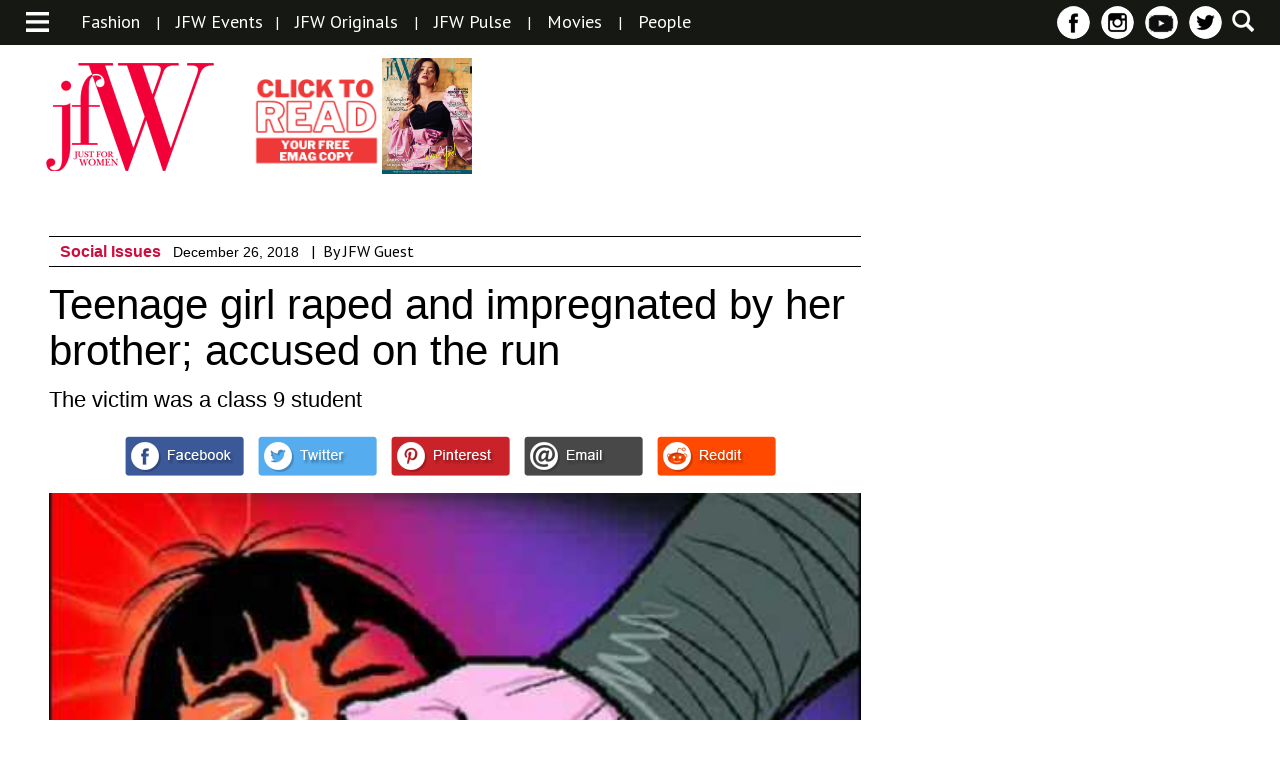

--- FILE ---
content_type: text/html; charset=UTF-8
request_url: https://jfwonline.com/article/teenage-girl-raped-and-impregnated-by-her-brother-accused-on-the-run/
body_size: 16046
content:
<!DOCTYPE html>
<html lang="en">
	<head>
		<meta charset="UTF-8">
		<meta name="viewport" content="width=device-width">
		<title>Teenage girl raped and impregnated by her brother; accused on the run | JFW Just for women</title>

		<link href='https://fonts.googleapis.com/css?family=PT+Sans:400,400italic,700,700italic&display=swap' rel='stylesheet' type='text/css'>
		<link href='https://fonts.googleapis.com/css?family=PT+Sans+Narrow:400,700&display=swap' rel='stylesheet' type='text/css'>
		
																												
		
																<style>
	/* Custom BSA_PRO Styles */

	/* fonts */

	/* form */
	.bsaProOrderingForm {   }
	.bsaProInput input,
	.bsaProInput input[type='file'],
	.bsaProSelectSpace select,
	.bsaProInputsRight .bsaInputInner,
	.bsaProInputsRight .bsaInputInner label {   }
	.bsaProPrice  {  }
	.bsaProDiscount  {   }
	.bsaProOrderingForm .bsaProSubmit,
	.bsaProOrderingForm .bsaProSubmit:hover,
	.bsaProOrderingForm .bsaProSubmit:active {   }

	/* allerts */
	.bsaProAlert,
	.bsaProAlert > a,
	.bsaProAlert > a:hover,
	.bsaProAlert > a:focus {  }
	.bsaProAlertSuccess {  }
	.bsaProAlertFailed {  }

	/* stats */
	.bsaStatsWrapper .ct-chart .ct-series.ct-series-b .ct-bar,
	.bsaStatsWrapper .ct-chart .ct-series.ct-series-b .ct-line,
	.bsaStatsWrapper .ct-chart .ct-series.ct-series-b .ct-point,
	.bsaStatsWrapper .ct-chart .ct-series.ct-series-b .ct-slice.ct-donut { stroke: #673AB7 !important; }

	.bsaStatsWrapper  .ct-chart .ct-series.ct-series-a .ct-bar,
	.bsaStatsWrapper .ct-chart .ct-series.ct-series-a .ct-line,
	.bsaStatsWrapper .ct-chart .ct-series.ct-series-a .ct-point,
	.bsaStatsWrapper .ct-chart .ct-series.ct-series-a .ct-slice.ct-donut { stroke: #FBCD39 !important; }


	/* Custom CSS */
	
</style><link rel='dns-prefetch' href='//service.errnio.com&#039;%20async=&#039;async' async='async' />
<link rel='dns-prefetch' href='//s.w.org' />

            <meta property="taboola:date" content="2018-12-26""/>
            <meta property="fb:app_id" content="982587185150740"/>
            <meta property="og:title" content="Teenage girl raped and impregnated by her brother; accused on the run"/>
							<meta property="og:description" content="Teenage girl raped and impregnated by her brother; accused on the run"/>
				            <meta property="og:type" content="article"/>
                        <meta property="og:site_name" content="JFW Just for women"/>
            <meta property="og:image" itemprop="image" content="https://jfwonline.com/wp-content/uploads/2018/07/Stop-rape.jpg"/>
            <meta property="og:image:url" content="https://jfwonline.com/wp-content/uploads/2018/07/Stop-rape.jpg"/> 
		<script type="text/javascript">
			window._wpemojiSettings = {"baseUrl":"https:\/\/s.w.org\/images\/core\/emoji\/13.0.1\/72x72\/","ext":".png","svgUrl":"https:\/\/s.w.org\/images\/core\/emoji\/13.0.1\/svg\/","svgExt":".svg","source":{"concatemoji":"https:\/\/jfwonline.com\/wp-includes\/js\/wp-emoji-release.min.js?ver=5.6.16"}};
			!function(e,a,t){var n,r,o,i=a.createElement("canvas"),p=i.getContext&&i.getContext("2d");function s(e,t){var a=String.fromCharCode;p.clearRect(0,0,i.width,i.height),p.fillText(a.apply(this,e),0,0);e=i.toDataURL();return p.clearRect(0,0,i.width,i.height),p.fillText(a.apply(this,t),0,0),e===i.toDataURL()}function c(e){var t=a.createElement("script");t.src=e,t.defer=t.type="text/javascript",a.getElementsByTagName("head")[0].appendChild(t)}for(o=Array("flag","emoji"),t.supports={everything:!0,everythingExceptFlag:!0},r=0;r<o.length;r++)t.supports[o[r]]=function(e){if(!p||!p.fillText)return!1;switch(p.textBaseline="top",p.font="600 32px Arial",e){case"flag":return s([127987,65039,8205,9895,65039],[127987,65039,8203,9895,65039])?!1:!s([55356,56826,55356,56819],[55356,56826,8203,55356,56819])&&!s([55356,57332,56128,56423,56128,56418,56128,56421,56128,56430,56128,56423,56128,56447],[55356,57332,8203,56128,56423,8203,56128,56418,8203,56128,56421,8203,56128,56430,8203,56128,56423,8203,56128,56447]);case"emoji":return!s([55357,56424,8205,55356,57212],[55357,56424,8203,55356,57212])}return!1}(o[r]),t.supports.everything=t.supports.everything&&t.supports[o[r]],"flag"!==o[r]&&(t.supports.everythingExceptFlag=t.supports.everythingExceptFlag&&t.supports[o[r]]);t.supports.everythingExceptFlag=t.supports.everythingExceptFlag&&!t.supports.flag,t.DOMReady=!1,t.readyCallback=function(){t.DOMReady=!0},t.supports.everything||(n=function(){t.readyCallback()},a.addEventListener?(a.addEventListener("DOMContentLoaded",n,!1),e.addEventListener("load",n,!1)):(e.attachEvent("onload",n),a.attachEvent("onreadystatechange",function(){"complete"===a.readyState&&t.readyCallback()})),(n=t.source||{}).concatemoji?c(n.concatemoji):n.wpemoji&&n.twemoji&&(c(n.twemoji),c(n.wpemoji)))}(window,document,window._wpemojiSettings);
		</script>
		<style type="text/css">
img.wp-smiley,
img.emoji {
	display: inline !important;
	border: none !important;
	box-shadow: none !important;
	height: 1em !important;
	width: 1em !important;
	margin: 0 .07em !important;
	vertical-align: -0.1em !important;
	background: none !important;
	padding: 0 !important;
}
</style>
	<link rel='stylesheet' id='magnific-popup-css-css'  href='https://jfwonline.com/wp-content/themes/jfw/css/magnific-popup.css?ver=5.6.16' type='text/css' media='all' />
<link rel='stylesheet' id='reset-css-css'  href='https://jfwonline.com/wp-content/themes/jfw/css/reset.css?ver=5.6.16' type='text/css' media='all' />
<link rel='stylesheet' id='style-less-css'  href='https://jfwonline.com/wp-content/uploads/wp-less-cache/style-less.css?ver=1768926923' type='text/css' media='all' />
<link rel='stylesheet' id='home-less-css'  href='https://jfwonline.com/wp-content/uploads/wp-less-cache/home-less.css?ver=1768926923' type='text/css' media='all' />
<link rel='stylesheet' id='articles-less-css'  href='https://jfwonline.com/wp-content/uploads/wp-less-cache/articles-less.css?ver=1768926923' type='text/css' media='all' />
<link rel='stylesheet' id='gallery-less-css'  href='https://jfwonline.com/wp-content/uploads/wp-less-cache/gallery-less.css?ver=1768926923' type='text/css' media='all' />
<link rel='stylesheet' id='events-less-css'  href='https://jfwonline.com/wp-content/uploads/wp-less-cache/events-less.css?ver=1768926923' type='text/css' media='all' />
<link rel='stylesheet' id='videos-less-css'  href='https://jfwonline.com/wp-content/uploads/wp-less-cache/videos-less.css?ver=1768926923' type='text/css' media='all' />
<link rel='stylesheet' id='page-less-css'  href='https://jfwonline.com/wp-content/uploads/wp-less-cache/page-less.css?ver=1768926923' type='text/css' media='all' />
<link rel='stylesheet' id='magazine-less-css'  href='https://jfwonline.com/wp-content/uploads/wp-less-cache/magazine-less.css?ver=1768926923' type='text/css' media='all' />
<link rel='stylesheet' id='search-less-css'  href='https://jfwonline.com/wp-content/uploads/wp-less-cache/search-less.css?ver=1768926923' type='text/css' media='all' />
<link rel='stylesheet' id='store-less-css'  href='https://jfwonline.com/wp-content/uploads/wp-less-cache/store-less.css?ver=1768926923' type='text/css' media='all' />
<link rel='stylesheet' id='wp-block-library-css'  href='https://jfwonline.com/wp-includes/css/dist/block-library/style.min.css?ver=5.6.16' type='text/css' media='all' />
<link rel='stylesheet' id='buy_sell_ads_pro_main_stylesheet-css'  href='https://jfwonline.com/wp-content/plugins/bsa-pro-scripteo/frontend/css/asset/style.css?ver=5.6.16' type='text/css' media='all' />
<link rel='stylesheet' id='buy_sell_ads_pro_user_panel-css'  href='https://jfwonline.com/wp-content/plugins/bsa-pro-scripteo/frontend/css/asset/user-panel.css?ver=5.6.16' type='text/css' media='all' />
<link rel='stylesheet' id='buy_sell_ads_pro_template_stylesheet-css'  href='https://jfwonline.com/wp-content/plugins/bsa-pro-scripteo/frontend/css/template.css.php?ver=5.6.16' type='text/css' media='all' />
<link rel='stylesheet' id='buy_sell_ads_pro_animate_stylesheet-css'  href='https://jfwonline.com/wp-content/plugins/bsa-pro-scripteo/frontend/css/asset/animate.css?ver=5.6.16' type='text/css' media='all' />
<link rel='stylesheet' id='buy_sell_ads_pro_chart_stylesheet-css'  href='https://jfwonline.com/wp-content/plugins/bsa-pro-scripteo/frontend/css/asset/chart.css?ver=5.6.16' type='text/css' media='all' />
<link rel='stylesheet' id='buy_sell_ads_pro_owl_carousel_stylesheet-css'  href='https://jfwonline.com/wp-content/plugins/bsa-pro-scripteo/frontend/css/asset/owl.carousel.css?ver=5.6.16' type='text/css' media='all' />
<link rel='stylesheet' id='buy_sell_ads_pro_materialize_stylesheet-css'  href='https://jfwonline.com/wp-content/plugins/bsa-pro-scripteo/frontend/css/asset/material-design.css?ver=5.6.16' type='text/css' media='all' />
<link rel='stylesheet' id='jquery-ui-css'  href='https://jfwonline.com/wp-content/plugins/bsa-pro-scripteo/frontend/css/asset/ui-datapicker.css?ver=5.6.16' type='text/css' media='all' />
<link rel='stylesheet' id='SearchAutocomplete-theme-css'  href='https://jfwonline.com/wp-content/plugins/search-autocomplete/css/aristo/jquery-ui-aristo.min.css?ver=1.9.2' type='text/css' media='all' />
<link rel='stylesheet' id='woocommerce-layout-css'  href='//jfwonline.com/wp-content/plugins/woocommerce/assets/css/woocommerce-layout.css?ver=2.5.5' type='text/css' media='all' />
<link rel='stylesheet' id='woocommerce-smallscreen-css'  href='//jfwonline.com/wp-content/plugins/woocommerce/assets/css/woocommerce-smallscreen.css?ver=2.5.5' type='text/css' media='only screen and (max-width: 768px)' />
<link rel='stylesheet' id='woocommerce-general-css'  href='//jfwonline.com/wp-content/plugins/woocommerce/assets/css/woocommerce.css?ver=2.5.5' type='text/css' media='all' />
<link rel='stylesheet' id='upprev-css-css'  href='https://jfwonline.com/wp-content/plugins/upprev/styles/upprev.css?ver=3.4.0.1' type='text/css' media='all' />
<script type="text/javascript">
var iworks_upprev = { animation: 'flyout', position: 'right', offset_percent: 70, offset_element: '.advertisement', css_width: 450, css_side: 8, compare: 'category', url_new_window: 0, ga_track_views: 1, ga_track_clicks: 1, ga_opt_noninteraction: 1, title: 'Teenage girl raped and impregnated by her brother; accused on the run' };
</script>
<script type='text/javascript' src='https://jfwonline.com/wp-includes/js/jquery/jquery.min.js?ver=3.5.1' id='jquery-core-js'></script>
<script type='text/javascript' src='https://jfwonline.com/wp-includes/js/jquery/jquery-migrate.min.js?ver=3.3.2' id='jquery-migrate-js'></script>
<script type='text/javascript' src='https://jfwonline.com/wp-content/themes/jfw/js/jquery.cycle2.min.js?ver=5.6.16' id='cycle-js'></script>
<script type='text/javascript' src='https://jfwonline.com/wp-content/themes/jfw/js/jquery.magnific-popup.min.js?ver=5.6.16' id='magnific-popup-js'></script>
<script type='text/javascript' src='https://jfwonline.com/wp-content/themes/jfw/js/respond.min.js?ver=5.6.16' id='respond-js'></script>
<script type='text/javascript' src='https://jfwonline.com/wp-content/themes/jfw/js/jquery.easing.1.3.js?ver=5.6.16' id='jquery-easing-js'></script>
<script type='text/javascript' src='https://jfwonline.com/wp-content/themes/jfw/js/custom.js?ver=2.0.6' id='js-custom-js'></script>
<script type='text/javascript' id='thickbox-js-extra'>
/* <![CDATA[ */
var thickboxL10n = {"next":"Next >","prev":"< Prev","image":"Image","of":"of","close":"Close","noiframes":"This feature requires inline frames. You have iframes disabled or your browser does not support them.","loadingAnimation":"https:\/\/jfwonline.com\/wp-includes\/js\/thickbox\/loadingAnimation.gif"};
/* ]]> */
</script>
<script type='text/javascript' src='https://jfwonline.com/wp-includes/js/thickbox/thickbox.js?ver=3.1-20121105' id='thickbox-js'></script>
<script type='text/javascript' src='https://jfwonline.com/wp-includes/js/underscore.min.js?ver=1.8.3' id='underscore-js'></script>
<script type='text/javascript' src='https://jfwonline.com/wp-includes/js/shortcode.min.js?ver=5.6.16' id='shortcode-js'></script>
<script type='text/javascript' src='https://jfwonline.com/wp-admin/js/media-upload.min.js?ver=5.6.16' id='media-upload-js'></script>
<script type='text/javascript' src='https://jfwonline.com/wp-content/plugins/bsa-pro-scripteo/frontend/js/script.js?ver=5.6.16' id='buy_sell_ads_pro_js_script-js'></script>
<script type='text/javascript' src='https://jfwonline.com/wp-content/plugins/bsa-pro-scripteo/frontend/js/jquery.viewportchecker.js?ver=5.6.16' id='buy_sell_ads_pro_viewport_checker_js_script-js'></script>
<script type='text/javascript' src='https://jfwonline.com/wp-content/plugins/bsa-pro-scripteo/frontend/js/chart.js?ver=5.6.16' id='buy_sell_ads_pro_chart_js_script-js'></script>
<script type='text/javascript' src='https://jfwonline.com/wp-content/plugins/bsa-pro-scripteo/frontend/js/owl.carousel.js?ver=5.6.16' id='buy_sell_ads_pro_owl_carousel_js_script-js'></script>
<script type='text/javascript' src='https://jfwonline.com/wp-content/plugins/bsa-pro-scripteo/frontend/js/jquery.simplyscroll.js?ver=5.6.16' id='buy_sell_ads_pro_simply_scroll_js_script-js'></script>
<script type='text/javascript' src='https://jfwonline.com/wp-content/plugins/upprev/scripts/upprev.js?ver=3.4.0.1' id='iworks_upprev-js-js'></script>
<link rel="https://api.w.org/" href="https://jfwonline.com/wp-json/" /><link rel="EditURI" type="application/rsd+xml" title="RSD" href="https://jfwonline.com/xmlrpc.php?rsd" />
<link rel="wlwmanifest" type="application/wlwmanifest+xml" href="https://jfwonline.com/wp-includes/wlwmanifest.xml" /> 
<meta name="generator" content="WordPress 5.6.16" />
<meta name="generator" content="WooCommerce 2.5.5" />
<link rel='shortlink' href='https://jfwonline.com/?p=28079' />
<link rel="alternate" type="application/json+oembed" href="https://jfwonline.com/wp-json/oembed/1.0/embed?url=https%3A%2F%2Fjfwonline.com%2Farticle%2Fteenage-girl-raped-and-impregnated-by-her-brother-accused-on-the-run%2F" />
<link rel="alternate" type="text/xml+oembed" href="https://jfwonline.com/wp-json/oembed/1.0/embed?url=https%3A%2F%2Fjfwonline.com%2Farticle%2Fteenage-girl-raped-and-impregnated-by-her-brother-accused-on-the-run%2F&#038;format=xml" />
<link rel="canonical" href="https://jfwonline.com/article/teenage-girl-raped-and-impregnated-by-her-brother-accused-on-the-run/" />
			<meta property="fb:pages" content="168225773223150" />
							<meta property="ia:markup_url" content="https://jfwonline.com/article/teenage-girl-raped-and-impregnated-by-her-brother-accused-on-the-run/?ia_markup=1" />
				<meta property="fb:pages" content="168225773223150" />			<!-- Site Logo: hide header text -->
			<style type="text/css">
			.site-title, .site-description {
				position: absolute;
				clip: rect(1px, 1px, 1px, 1px);
			}
			</style>
			<style>img.lazyload,img.lazyloading{
background-color: rgba(0,0,0,0);

opacity: 0.001; 
}
img.lazyload, img.lazyloaded {
opacity: 1;
-webkit-transition:opacity 300ms;
-moz-transition: opacity 300ms;
-ms-transition: opacity 300ms;
-o-transition: opacity 300ms;
transition: opacity 300ms;
}
iframe.lazyload, iframe.lazyloading{
display: block;
background-color: rgba(0,0,0,0);

}
</style><link rel="amphtml" href="https://jfwonline.com/article/teenage-girl-raped-and-impregnated-by-her-brother-accused-on-the-run/amp/"><link rel="icon" href="https://jfwonline.com/wp-content/uploads/2016/03/cropped-Untitled-11-32x32.png" sizes="32x32" />
<link rel="icon" href="https://jfwonline.com/wp-content/uploads/2016/03/cropped-Untitled-11-192x192.png" sizes="192x192" />
<link rel="apple-touch-icon" href="https://jfwonline.com/wp-content/uploads/2016/03/cropped-Untitled-11-180x180.png" />
<meta name="msapplication-TileImage" content="https://jfwonline.com/wp-content/uploads/2016/03/cropped-Untitled-11-270x270.png" />
<link rel="alternate" type="application/rss+xml" title="RSS" href="https://jfwonline.com/rsslatest.xml" /><style type="text/css">
#upprev_box{bottom:8px;width:450px;right:8px;display:block;right:-508px;display:block;}
 </style>

		<link rel="alternate" type="application/rss+xml" title="RSS 2.0" href="https://jfwonline.com/feed/" />
		<link rel="alternate" type="text/xml" title="RSS .92" href="https://jfwonline.com/feed/rss/" />
		<link rel="alternate" type="application/atom+xml" title="Atom 0.3" href="https://jfwonline.com/feed/atom/" />
		<!--<link rel="stylesheet" href="/colorbox.css" />
		<script src="/jquery.colorbox.js"></script>-->
		<script>
		  (function(i,s,o,g,r,a,m){i['GoogleAnalyticsObject']=r;i[r]=i[r]||function(){
		  (i[r].q=i[r].q||[]).push(arguments)},i[r].l=1*new Date();a=s.createElement(o),
		  m=s.getElementsByTagName(o)[0];a.async=1;a.src=g;m.parentNode.insertBefore(a,m)
		  })(window,document,'script','//www.google-analytics.com/analytics.js','ga');
		 
		  ga('create', 'UA-75469649-1', 'auto');
		  ga('send', 'pageview');
		 zincads=true;
		</script>
		<!--<script>
		$(document).ready(function(){
				$(".inline").colorbox({inline:true, maxWidth:'95%', maxHeight:'95%', opacity:'0.5'});
			});
		</script>-->
		<!-- Begin comScore Tag 
<script>
  var _comscore = _comscore || [];
  _comscore.push({ c1: "2", c2: "33144187" });
  (function() {
    var s = document.createElement("script"), el = document.getElementsByTagName("script")[0]; s.async = true;
    s.src = (document.location.protocol == "https:" ? "https://sb" : "http://b") + ".scorecardresearch.com/beacon.js";
    el.parentNode.insertBefore(s, el);
  })();
</script>
<script type="text/javascript">
  window._taboola = window._taboola || [];
  _taboola.push({article:'auto'});
  !function (e, f, u, i) {
    if (!document.getElementById(i)){
      e.async = 1;
      e.src = u;
      e.id = i;
      f.parentNode.insertBefore(e, f);
    }
  }(document.createElement('script'),
  document.getElementsByTagName('script')[0],
  '//cdn.taboola.com/libtrc/justforwomen/loader.js',
  'tb_loader_script');
  if(window.performance && typeof window.performance.mark == 'function')
    {window.performance.mark('tbl_ic');}
</script>
<noscript>
  <img class="lazyload"  defer="defer"  src="[data-uri]" data-src="https://sb.scorecardresearch.com/p?c1=2&c2=33144187&cv=2.0&cj=1" />
</noscript>
<!-- End comScore Tag -->
	<style> 
.headertop_adsense { width: 320px; height: 100px; }
@media(min-width: 500px) { .headertop_adsense { width: 468px; height: 60px; } }
@media(min-width: 800px) { .headertop_adsense { width: 728px; height: 90px; } }
ins.adsbygoogle[data-ad-status="unfilled"] {
    display: none !important;
}	 </style>
	</head>

	<body>
		<div id="fb-root"></div>

		<script>
		  window.fbAsyncInit = function() {
		    FB.init({
		      appId      : '982587185150740',
		      xfbml      : true,
		      version    : 'v2.5'
		    });
		  };

		  (function(d, s, id){
		     var js, fjs = d.getElementsByTagName(s)[0];
		     if (d.getElementById(id)) {return;}
		     js = d.createElement(s); js.id = id;
		     js.src = "//connect.facebook.net/en_US/sdk.js";
		     fjs.parentNode.insertBefore(js, fjs);
		   }(document, 'script', 'facebook-jssdk'));
		</script>

		<div id="navigation">
	<div id="category-nav-container">
		<ul id="category-nav">
			<li><a href="https://jfwonline.com">Home</a></li>
															<li>
							<a href="https://jfwonline.com/category/beauty/">Beauty</a>

									<li>
							<a href="https://jfwonline.com/category/decor/">Decor</a>

									<li>
							<a href="https://jfwonline.com/category/fashion/">Fashion</a>

									<li>
							<a href="https://jfwonline.com/category/food/">Food &amp; Nuitrition</a>

									<li>
							<a href="https://jfwonline.com/category/wellness/">Health &amp; Wellness</a>

									<li>
							<a href="https://jfwonline.com/category/jfw-awards/">JFW Awards</a>

									<li>
							<a href="https://jfwonline.com/category/jfw-originals/">JFW Originals</a>

									<li>
							<a href="https://jfwonline.com/category/news/">JFW Pulse</a>

									<li>
							<a href="https://jfwonline.com/category/celeb-buzz/">Movies</a>

											<!--<ul>
													<li><a href="https://jfwonline.com/category/celeb-buzz/entertainment/">Celeb Buzz</a></li>
													<li><a href="https://jfwonline.com/category/celeb-buzz/movie-reviews/">Movies</a></li>
											</ul>-->
						</li>
									<li>
							<a href="https://jfwonline.com/category/ott-television/">OTT &amp; Television</a>

									<li>
							<a href="https://jfwonline.com/category/people/">People</a>

									<li>
							<a href="https://jfwonline.com/category/recipes/">Recipes</a>

									<li>
							<a href="https://jfwonline.com/category/relationships/">Relationships</a>

									<li>
							<a href="https://jfwonline.com/category/romance/">Romance</a>

									<li><a href="https://jfwonline.com/emag/archive/">EMAG ARCHIVE</a></li>
			<li><a href="https://jfwonline.com/category/news/">News</a></li>
			<li><a href="https://jfwonline.com/events/">JFW Event Gallery</a></li>
			<li><a href="https://jfwonline.com/videos/">Videos</a></li>
						<!--<li class="border-bottom"><a href="https://jfwonline.com/?page_id=743">About Us</a></li>-->
			<li class="border-bottom"><a href="https://jfwonline.com/careers/">Careers</a></li>
			<!--<li><a href="https://jfwonline.com/advertise-with-us/">Advertise With Us</a></li>-->
			<li><a href="https://jfwonline.com/contact-us/">Contact Us</a></li>
		</ul>
	</div>
	<a href="#" id="close-navigation">x</a>
</div>		<div id="wrapper">
			<div class="container">
				<div id="header">
					<div id="header-top">
						<div id="categories-section">
							<div class="general">
								<a class="toggle-category-nav" href="#">
									<img class="lazyload"   src="[data-uri]" data-src="https://jfwonline.com/wp-content/themes/jfw/images/menu-icon.png" alt="menu icon" />
								</a>
							</div>
														<div class="featured desktop">
																<ul>
																																				
										<li><a href="https://jfwonline.com/category/fashion/">Fashion</a></li>
										
									
																				<li>|</li>
																																																<li><a href="https://jfwonline.com/events/">JFW Events</a></li><li>|</li>									
										<li><a href="https://jfwonline.com/category/jfw-originals/">JFW Originals</a></li>
										
									
																				<li>|</li>
																																																
										<li><a href="https://jfwonline.com/category/news/">JFW Pulse</a></li>
										
									
																				<li>|</li>
																																																
										<li><a href="https://jfwonline.com/category/celeb-buzz/">Movies</a></li>
										
									
																				<li>|</li>
																																																
										<li><a href="https://jfwonline.com/category/people/">People</a></li>
										
									
																										</ul>
							</div>
						</div>
						
						<div id="subscribe-social-and-search-section">
							<a href="#" id="search">
								<!-- <img class="lazyload"   src="[data-uri]" data-src="https://jfwonline.com/wp-content/themes/jfw/images/search-icon.png" /> -->
							</a>
							<ul id="social">
								<!--<li class="tablet" id="subscribe"><a href="#">Sign Up</a></li>-->
								<!-- <li class="tablet" id="follow">
									<a href="#">Follow</a>
									<ul>
										<li><a href="#" id="facebook1" rel="noopener" rel="noreferrer"></a></li>
										<li><a href="#" id="instagram1"></a></li>
										<li><a href="#" id="pinterest1"></a></li>
										<li><a href="#" id="twitter1"></a></li>
									</ul>
								</li> -->
								<li class="tablet icon"><a href="https://www.facebook.com/jfw" id="facebook" rel="noopener" rel="noreferrer" target="_blank"></a></li>					
								<li class="tablet icon"><a href="https://www.instagram.com/jfwdigital/?hl=en" id="instagram" rel="noopener" rel="noreferrer" target="_blank"></a></li>
								<!--<li class="tablet icon"><a href="https://jfwonline.com/feed/" id="rss1" rel="noopener" rel="noreferrer" target="_blank"></a></li>-->
								<li class="tablet icon"><a href="https://www.youtube.com/jfw" id="rss" rel="noopener" rel="noreferrer" target="_blank"></a></li>
								<li class="tablet icon"><a href="https://twitter.com/jfwmagofficial" id="twitter" rel="noopener" rel="noreferrer" target="_blank"></a></li>
							</ul>
						</div>
					</div>
					<div id="logo-and-ad-container">
						<!-- <a href="https://jfwonline.com" id="logo"> -->
							<!-- <img class="lazyload"   src="[data-uri]" data-src="https://jfwonline.com/wp-content/themes/jfw/images/jfw-logo.png" /> -->
						<!-- </a> -->
						<a href="https://jfwonline.com/" class="site-logo-link" rel="home"><img width="179" height="117" data-src="https://jfwonline.com/wp-content/uploads/2016/03/jfw-logopink-.png" src="data:image/svg+xml,%3Csvg%20xmlns=%22http://www.w3.org/2000/svg%22%20viewBox=%220%200%20179%20117%22%3E%3C/svg%3E" class="site-logo attachment-full lazyload" alt="" loading="lazy" data-size="full" width="179" /></a>
						<div id="magazine-cover" class="mobile-vert mobile-horz tab-vert desktop">
							<!-- <img class="lazyload"   src="[data-uri]" data-src="https://jfwonline.com/wp-content/themes/jfw/images/Now-on-stands-Mar16.jpg" /> -->
															<a href="https://jfwonline.com/emag/archive/?utm_source=magbutton&utm_medium=referral&utm_campaign=magbutton" id="shop-online" target="_blank">	
								<!--<img class="lazyload"   src="[data-uri]" data-src="https://jfwonline.com/wp-content/themes/jfw/images/Subscribe-Now-Button.jpg" />-->
								<!--<img class="lazyload"   src="[data-uri]" data-src="https://jfwonline.com/wp-content/themes/jfw/images/ON-STANDS.jpg" />-->
								<img class="lazyload"   src="[data-uri]" data-src="https://jfwonline.com/wp-content/themes/jfw/images/read.png" alt="subscribe to emag" />
							</a>
							<a href="#magazine-container" id="open-magazine">
								<!-- <img class="lazyload"   src="[data-uri]" data-src="https://jfwonline.com/wp-content/themes/jfw/images/Magazine-Preview-button.jpg" /> -->
								<img width="600" height="771" data-srcset="https://jfwonline.com/wp-content/uploads/2022/08/Wrapper-1lores.jpg 600w, https://jfwonline.com/wp-content/uploads/2022/08/Wrapper-1lores-150x193.jpg 150w" data-src="https://jfwonline.com/wp-content/uploads/2022/08/Wrapper-1lores.jpg" src="data:image/svg+xml,%3Csvg%20xmlns=%22http://www.w3.org/2000/svg%22%20viewBox=%220%200%20600%20771%22%3E%3C/svg%3E" class="attachment-full size-full lazyload" alt="" loading="lazy" sizes="(max-width: 600px) 100vw, 600px" width="600" />							</a>
							
						</div>
												<div />
							<!-- <img class="lazyload"   src="[data-uri]" data-src="https://jfwonline.com/wp-content/themes/jfw/images/advertisement-1.png" /> --><div id="bsa-html" class="bsaProContainer bsaProContainer-6 bsa-html bsa-pro-col-1"><div class="bsaProItems bsaGridGutter " style="background-color:"><div class="bsaProItem bsaReset" data-animation="none" style="opacity:1"><div class="bsaProItemInner" style="background-color:"><div class="bsaProItemInner__copy"><div class="bsaProItemInner__copyInner"><div class="bsaProItemInner__html"><!-- Header Content Responsive
<ins class="adsbygoogle"
     style="display:block;"
     data-ad-client="ca-pub-8403071186867912"
     data-ad-slot="2664892330"
     data-ad-format="horizontal"></ins>
<script> 
(adsbygoogle = window.adsbygoogle || []).push({});
</script> -->

<!-- Header Top Responsive -->
<ins class="adsbygoogle headertop_adsense"
     style="display:block"
     data-ad-client="ca-pub-8403071186867912"
     data-full-width-responsive="true"
     data-ad-slot="8349895943"
></ins>
<script>
     (adsbygoogle = window.adsbygoogle || []).push({});
</script></div></div></div></div></div></div></div>						<script>
							(function ($) {
								var bsaProContainer = $('.bsaProContainer-6');
								var number_show_ads = "0";
								var number_hide_ads = "0";
								if ( number_show_ads > 0 ) {
									setTimeout(function () { bsaProContainer.fadeIn(); }, number_show_ads * 1000);
								}
								if ( number_hide_ads > 0 ) {
									setTimeout(function () { bsaProContainer.fadeOut(); }, number_hide_ads * 1000);
								}
							})(jQuery);
						</script>
																		</div>
					</div>
				</div>
				<div id="content">

<div id="article">
    <div id="category-banner">
                <h1>Social Issues</h1>
    </div>

    <div id="article-details-block">
        <div class="article-details-and-advertisement">
            <div class="article-details">
                <div class="category-article">
                    <div class="category-and-article-info">
                        <div class="category-name-and-article-date">
                            <ul>
                                <li><h4><a href='https://jfwonline.com/category/social-issues/' title='Social Issues'>Social Issues</a></h4></li>
                                <li><h5>December 26, 2018</h5></li>
																<li>|</li><li>By JFW Guest<li>								
                                                           </ul>
                        </div>
                    </div>

                    <div class="title-and-tagline">
                        <h1>Teenage girl raped and impregnated by her brother; accused on the run</h1>
                        <div class="tagline">
                            <p>The victim was a class 9 student</p>
                        </div>
                    </div>

                    <div class="social-share-container">
                        <div class="share-icons">
                            <ul>
                                <li class="whatsapp"><a href="whatsapp://send?text=Teenage+girl+raped+and+impregnated+by+her+brother%3B+accused+on+the+run+https%3A%2F%2Fjfwonline.com%2Farticle%2Fteenage-girl-raped-and-impregnated-by-her-brother-accused-on-the-run%2F"></a></li>
                                <li><a href="https://www.facebook.com/sharer.php?u=https://jfwonline.com/article/teenage-girl-raped-and-impregnated-by-her-brother-accused-on-the-run/" rel="noopener" rel="noreferrer" target="_blank"></a></li>
                                <li><a class='twitter' href="//www.twitter.com/share?url=https://jfwonline.com/article/teenage-girl-raped-and-impregnated-by-her-brother-accused-on-the-run/" rel="noopener" rel="noreferrer" target="_blank"></a></li>
                                <li class='pinterest'><a class='pinterest' href="//www.pinterest.com/pin/create/button/?url=https://jfwonline.com/article/teenage-girl-raped-and-impregnated-by-her-brother-accused-on-the-run/&media=https://jfwonline.com/wp-content/uploads/2018/07/Stop-rape.jpg&description=Teenage girl raped and impregnated by her brother; accused on the run" data-pin-do="buttonPin" data-pin-config="above" rel="noopener" rel="noreferrer" target="_blank"></a></li>
                                <li><a class="email" rel="nofollow" title="Share with Friend" href="https://jfwonline.com/article/teenage-girl-raped-and-impregnated-by-her-brother-accused-on-the-run/emailpopup" onclick="email_popup(this.href); return false;"></a></li>
                                <li><a class="reddit" href="//www.reddit.com/submit?url=https://jfwonline.com/article/teenage-girl-raped-and-impregnated-by-her-brother-accused-on-the-run/&title=Teenage girl raped and impregnated by her brother; accused on the run" rel="noopener" rel="noreferrer" target="_blank"></a></li>
                            </ul>
                        </div>
                    </div>

                    <!-- <div class="article-image">
                        <img width="480" height="360" data-src="https://jfwonline.com/wp-content/uploads/2018/07/Stop-rape.jpg" src="data:image/svg+xml,%3Csvg%20xmlns=%22http://www.w3.org/2000/svg%22%20viewBox=%220%200%20480%20360%22%3E%3C/svg%3E" class="attachment-full size-full lazyload" alt="" loading="lazy" width="480" />                    </div> -->
					
<figure style="width:100%;">
    <img class="lazyload"  style="width:100%;"  src="[data-uri]" data-src="https://jfwonline.com/wp-content/uploads/2018/07/Stop-rape.jpg" alt="" />
    </figure>


                    <div class="article-content page-0">
                                                <p>In a shocking case from Coimbatore, a youth allegedly raped and impregnated his younger sister and is now on the run. The youngster who is pursuing a diploma course raped his sister for over a year. The girl is studying in class nine in a corporation school, said the police.</p>
<p>The teenaged girl was sexually abused for over a year, resulting in pregnancy, the police added. The youth in his early 20s had assaulted the girl when their parents were away, they said.</p>
<p>This incident came to light when the girl’s school teacher suspected she was pregnant. She admitted the girl to a hospital where her pregnancy was confirmed.  On questioning, the girl narrated the incident and a police case has been registered under the Protection Of Children against Sexual Offenses (POCSO) Act against her brother and are on the lookout for him.</p>
<p>However, this is not the first time that such a case has come to light. It may be recalled that a similar case was reported in Pune, where a man raped his 17-year-old sister. The victim also gave birth to a baby boy. However, the accused was arrested.</p>
<p>Another incident was reported in Kashmir, where in September 2018, a decomposed body of a 9-year-old girl was found in a forest. It was reported that the girl’s half mother was allegedly the mastermind behind her death. The girl was raped multiple times, strangulated, and then had her eyes gouged out. Police investigations revealed that the 9-year-old was raped by her minor half-brother and his friends, under his mother’s instructions. The girl&#8217;s half mother was taken into custody.</p>
                        
                        <div class='navigation' id="navigation_link" style="height:auto;">
                                                    </div>
						
						<script>
						$('#wpdevar_comment_1').hide(".article-content");
						</script>						   
                    </div>
					<div class="ads_container">
					<div class="advertisement">                            
                                <div id="bsa-html" class="bsaProContainer bsaProContainer-12 bsa-html bsa-pro-col-1"><div class="bsaProItems bsaGridGutter " style="background-color:"></div></div>						<script>
							(function ($) {
								var bsaProContainer = $('.bsaProContainer-12');
								var number_show_ads = "0";
								var number_hide_ads = "0";
								if ( number_show_ads > 0 ) {
									setTimeout(function () { bsaProContainer.fadeIn(); }, number_show_ads * 1000);
								}
								if ( number_hide_ads > 0 ) {
									setTimeout(function () { bsaProContainer.fadeOut(); }, number_hide_ads * 1000);
								}
							})(jQuery);
						</script>
					                               
                           
                        </div>
						<div id="taboola-below-article-thumbnails"></div>
<script type="text/javascript">
  window._taboola = window._taboola || [];
  _taboola.push({
    mode: 'thumbnails-a',
    container: 'taboola-below-article-thumbnails',
    placement: 'Below Article Thumbnails',
    target_type: 'mix'
  });
</script>
					</div>
                </div>
            </div>

            <div class="advertisement">
                
                    <!-- <img class="lazyload"   src="[data-uri]" data-src="https://jfwonline.com/wp-content/themes/jfw/images/tiesto-ad.png" /> -->
                    <div id="bsa-html" class="bsaProContainer bsaProContainer-2 bsa-html bsa-pro-col-1"><div class="bsaProItems bsaGridGutter " style="background-color:"></div></div>						<script>
							(function ($) {
								var bsaProContainer = $('.bsaProContainer-2');
								var number_show_ads = "0";
								var number_hide_ads = "0";
								if ( number_show_ads > 0 ) {
									setTimeout(function () { bsaProContainer.fadeIn(); }, number_show_ads * 1000);
								}
								if ( number_hide_ads > 0 ) {
									setTimeout(function () { bsaProContainer.fadeOut(); }, number_hide_ads * 1000);
								}
							})(jQuery);
						</script>
					               
                    <!-- <img class="lazyload"   src="[data-uri]" data-src="https://jfwonline.com/wp-content/themes/jfw/images/nexus-ad.png" /> -->
                    <div id="bsa-html" class="bsaProContainer bsaProContainer-8 bsa-html bsa-pro-col-1"><div class="bsaProItems bsaGridGutter " style="background-color:"><div class="bsaProItem bsaReset" data-animation="none" style="opacity:1"><div class="bsaProItemInner" style="background-color:"><div class="bsaProItemInner__copy"><div class="bsaProItemInner__copyInner"><div class="bsaProItemInner__html"><!-- 300x600 -->
<ins class="adsbygoogle"
     style="display:block"
     data-ad-client="ca-pub-8403071186867912"
     data-ad-slot="2030052588"
     data-full-width-responsive="true"
     data-ad-format="auto"></ins>
<script>
     (adsbygoogle = window.adsbygoogle || []).push({});
</script></div></div></div></div></div></div></div>						<script>
							(function ($) {
								var bsaProContainer = $('.bsaProContainer-8');
								var number_show_ads = "0";
								var number_hide_ads = "0";
								if ( number_show_ads > 0 ) {
									setTimeout(function () { bsaProContainer.fadeIn(); }, number_show_ads * 1000);
								}
								if ( number_hide_ads > 0 ) {
									setTimeout(function () { bsaProContainer.fadeOut(); }, number_hide_ads * 1000);
								}
							})(jQuery);
						</script>
					               

<!-- added extra advertaisment size  -->  

                  <div class='ad-block tab-horz desktop' style='display:none;'>
                    <!-- <img class="lazyload"   src="[data-uri]" data-src="https://jfwonline.com/wp-content/themes/jfw/images/nexus-ad.png" /> -->
                                    </div>

            </div>
        </div>
    </div>


    <div id="articles-videos-gallery-articles">
        <div id="articles-and-advertisement-container">
            <div id="title-and-articles">
                            <div class="title">
                    <h1><span class='grey'>More from</span> <span class='white'>Social Issues</span></h1>
                </div>

                <div class="articles">
                    	
<div class="category-article">
	<div class="category-name-and-article-date">
		<ul>
			<li><h4><a href='https://jfwonline.com/category/bengaluru/' title='Bengaluru'>Bengaluru</a> / <a href='https://jfwonline.com/category/city-events/' title=' City Events'> City Events</a> / <a href='https://jfwonline.com/category/news/' title=' JFW Pulse'> JFW Pulse</a> / <a href='https://jfwonline.com/category/news-2/' title=' News'> News</a> / <a href='https://jfwonline.com/category/opinion/' title=' Opinion'> Opinion</a> / <a href='https://jfwonline.com/category/people/' title=' People'> People</a> / <a href='https://jfwonline.com/category/social-issues/' title='Social Issues'>Social Issues</a></h4></li>
			<li><h5>June 24, 2025</h5></li>
					</ul>
	</div>
	<div class="article-image">
		<a href="https://jfwonline.com/article/bengaluru-womans-viral-post-sparks-class-culture-clash-debate/">			
			<img class="lazyload"   src="[data-uri]" data-src="https://jfwonline.com/wp-content/uploads." alt="Bengaluru woman’s viral post sparks class, culture clash debate">
		</a>
	</div>
	<div class="category-and-article-info">
		<div class="category-name-and-article-date">
			<ul>
				<li><h4><a href='https://jfwonline.com/category/bengaluru/' title='Bengaluru'>Bengaluru</a> / <a href='https://jfwonline.com/category/city-events/' title=' City Events'> City Events</a> / <a href='https://jfwonline.com/category/news/' title=' JFW Pulse'> JFW Pulse</a> / <a href='https://jfwonline.com/category/news-2/' title=' News'> News</a> / <a href='https://jfwonline.com/category/opinion/' title=' Opinion'> Opinion</a> / <a href='https://jfwonline.com/category/people/' title=' People'> People</a> / <a href='https://jfwonline.com/category/social-issues/' title='Social Issues'>Social Issues</a></h4></li>
				<li><h5>June 24, 2025</h5></li>
							</ul>
		</div>
		<div class="article-title-and-tagline">
			<h1>
				<a href="https://jfwonline.com/article/bengaluru-womans-viral-post-sparks-class-culture-clash-debate/">
					Bengaluru woman’s viral post sparks class, culture clash debate				</a>
			</h1>
			<div class="tagline">
											</div>
					</div>
	</div>
</div>	
<div class="category-article">
	<div class="category-name-and-article-date">
		<ul>
			<li><h4><a href='https://jfwonline.com/category/education/' title='Education'>Education</a> / <a href='https://jfwonline.com/category/news/' title=' JFW Pulse'> JFW Pulse</a> / <a href='https://jfwonline.com/category/news-2/' title=' News'> News</a> / <a href='https://jfwonline.com/category/people/' title=' People'> People</a> / <a href='https://jfwonline.com/category/social-issues/' title='Social Issues'>Social Issues</a></h4></li>
			<li><h5>June 23, 2025</h5></li>
					</ul>
	</div>
	<div class="article-image">
		<a href="https://jfwonline.com/article/held-hostage-by-schools-chennai-teachers-fight-for-degrees-right-to-leave/">			
			<img class="lazyload"   width="528" src="data:image/svg+xml,%3Csvg%20xmlns=%22http://www.w3.org/2000/svg%22%20viewBox=%220%200%20528%20268%22%3E%3C/svg%3E" data-src="https://jfwonline.com/wp-content/uploads/2025/06/teachers-degrees-528x268.jpg" alt="Held hostage by schools: Chennai teachers fight for degrees; right to leave">
		</a>
	</div>
	<div class="category-and-article-info">
		<div class="category-name-and-article-date">
			<ul>
				<li><h4><a href='https://jfwonline.com/category/education/' title='Education'>Education</a> / <a href='https://jfwonline.com/category/news/' title=' JFW Pulse'> JFW Pulse</a> / <a href='https://jfwonline.com/category/news-2/' title=' News'> News</a> / <a href='https://jfwonline.com/category/people/' title=' People'> People</a> / <a href='https://jfwonline.com/category/social-issues/' title='Social Issues'>Social Issues</a></h4></li>
				<li><h5>June 23, 2025</h5></li>
							</ul>
		</div>
		<div class="article-title-and-tagline">
			<h1>
				<a href="https://jfwonline.com/article/held-hostage-by-schools-chennai-teachers-fight-for-degrees-right-to-leave/">
					Held hostage by schools: Chennai teachers fight for degrees; right to leave				</a>
			</h1>
			<div class="tagline">
				<p>Teachers who have tried to speak up say they’ve been threatened with poor experience certificates, deliberate delays in relieving letters, and even blacklisting among private schools in the city, all of which make it hard to find new employment.</p>
							</div>
					</div>
	</div>
</div>	
<div class="category-article">
	<div class="category-name-and-article-date">
		<ul>
			<li><h4><a href='https://jfwonline.com/category/education/' title='Education'>Education</a> / <a href='https://jfwonline.com/category/news/' title=' JFW Pulse'> JFW Pulse</a> / <a href='https://jfwonline.com/category/news-2/' title=' News'> News</a> / <a href='https://jfwonline.com/category/people/' title=' People'> People</a> / <a href='https://jfwonline.com/category/social-issues/' title='Social Issues'>Social Issues</a></h4></li>
			<li><h5>June 23, 2025</h5></li>
					</ul>
	</div>
	<div class="article-image">
		<a href="https://jfwonline.com/article/loyola-college-welcomes-tamil-nadus-first-transwoman-assistant-professor/">			
			<img class="lazyload"   width="528" src="data:image/svg+xml,%3Csvg%20xmlns=%22http://www.w3.org/2000/svg%22%20viewBox=%220%200%20528%20268%22%3E%3C/svg%3E" data-src="https://jfwonline.com/wp-content/uploads/2025/06/J1-528x268.jpg" alt="Loyola College welcomes Tamil Nadu’s first transwoman assistant professor">
		</a>
	</div>
	<div class="category-and-article-info">
		<div class="category-name-and-article-date">
			<ul>
				<li><h4><a href='https://jfwonline.com/category/education/' title='Education'>Education</a> / <a href='https://jfwonline.com/category/news/' title=' JFW Pulse'> JFW Pulse</a> / <a href='https://jfwonline.com/category/news-2/' title=' News'> News</a> / <a href='https://jfwonline.com/category/people/' title=' People'> People</a> / <a href='https://jfwonline.com/category/social-issues/' title='Social Issues'>Social Issues</a></h4></li>
				<li><h5>June 23, 2025</h5></li>
							</ul>
		</div>
		<div class="article-title-and-tagline">
			<h1>
				<a href="https://jfwonline.com/article/loyola-college-welcomes-tamil-nadus-first-transwoman-assistant-professor/">
					Loyola College welcomes Tamil Nadu’s first transwoman assistant professor				</a>
			</h1>
			<div class="tagline">
				<p>Despite competing with five other candidates during the recruitment process, Jency was selected purely on merit.</p>
							</div>
					</div>
	</div>
</div>	
<div class="category-article">
	<div class="category-name-and-article-date">
		<ul>
			<li><h4><a href='https://jfwonline.com/category/news/' title='JFW Pulse'>JFW Pulse</a> / <a href='https://jfwonline.com/category/news-2/' title=' News'> News</a> / <a href='https://jfwonline.com/category/social-issues/' title='Social Issues'>Social Issues</a></h4></li>
			<li><h5>June 21, 2025</h5></li>
					</ul>
	</div>
	<div class="article-image">
		<a href="https://jfwonline.com/article/at-101-padma-shri-charlotte-chopin-teaches-us-the-true-meaning-of-yoga/">			
			<img class="lazyload"   width="528" src="data:image/svg+xml,%3Csvg%20xmlns=%22http://www.w3.org/2000/svg%22%20viewBox=%220%200%20528%20268%22%3E%3C/svg%3E" data-src="https://jfwonline.com/wp-content/uploads/2025/06/charlotte-chopin-2-528x268.jpeg" alt="At 101, Padma Shri Charlotte Chopin teaches us the true meaning of Yoga">
		</a>
	</div>
	<div class="category-and-article-info">
		<div class="category-name-and-article-date">
			<ul>
				<li><h4><a href='https://jfwonline.com/category/news/' title='JFW Pulse'>JFW Pulse</a> / <a href='https://jfwonline.com/category/news-2/' title=' News'> News</a> / <a href='https://jfwonline.com/category/social-issues/' title='Social Issues'>Social Issues</a></h4></li>
				<li><h5>June 21, 2025</h5></li>
							</ul>
		</div>
		<div class="article-title-and-tagline">
			<h1>
				<a href="https://jfwonline.com/article/at-101-padma-shri-charlotte-chopin-teaches-us-the-true-meaning-of-yoga/">
					At 101, Padma Shri Charlotte Chopin teaches us the true meaning of Yoga				</a>
			</h1>
			<div class="tagline">
				<p>This year, on International Yoga Day, Charlotte Chopin won’t be speaking at a mega yoga camp or appearing on television panels. “I’ll be in my garden,” she laughed when asked.</p>
							</div>
					</div>
	</div>
</div>	
<div class="category-article">
	<div class="category-name-and-article-date">
		<ul>
			<li><h4><a href='https://jfwonline.com/category/news/' title='JFW Pulse'>JFW Pulse</a> / <a href='https://jfwonline.com/category/news-2/' title=' News'> News</a> / <a href='https://jfwonline.com/category/social-issues/' title='Social Issues'>Social Issues</a></h4></li>
			<li><h5>June 20, 2025</h5></li>
					</ul>
	</div>
	<div class="article-image">
		<a href="https://jfwonline.com/article/15-arrested-in-telangana-crackdown-on-child-abuse-content/">			
			<img class="lazyload"   src="[data-uri]" data-src="https://jfwonline.com/wp-content/uploads." alt="15 arrested in Telangana crackdown on child abuse content">
		</a>
	</div>
	<div class="category-and-article-info">
		<div class="category-name-and-article-date">
			<ul>
				<li><h4><a href='https://jfwonline.com/category/news/' title='JFW Pulse'>JFW Pulse</a> / <a href='https://jfwonline.com/category/news-2/' title=' News'> News</a> / <a href='https://jfwonline.com/category/social-issues/' title='Social Issues'>Social Issues</a></h4></li>
				<li><h5>June 20, 2025</h5></li>
							</ul>
		</div>
		<div class="article-title-and-tagline">
			<h1>
				<a href="https://jfwonline.com/article/15-arrested-in-telangana-crackdown-on-child-abuse-content/">
					15 arrested in Telangana crackdown on child abuse content				</a>
			</h1>
			<div class="tagline">
				<p>The arrested individuals, aged between 19 and 50</p>
							</div>
					</div>
	</div>
</div>                </div>
            </div>

            <div id="advertisement-and-trending-articles">
                <div class="advertisement">
                    <div class='ad-block mobile-vert mobile-horz tab-vert tab-horz desktop'>
                        <div id="bsa-html" class="bsaProContainer bsaProContainer-2 bsa-html bsa-pro-col-1"><div class="bsaProItems bsaGridGutter " style="background-color:"></div></div>						<script>
							(function ($) {
								var bsaProContainer = $('.bsaProContainer-2');
								var number_show_ads = "0";
								var number_hide_ads = "0";
								if ( number_show_ads > 0 ) {
									setTimeout(function () { bsaProContainer.fadeIn(); }, number_show_ads * 1000);
								}
								if ( number_hide_ads > 0 ) {
									setTimeout(function () { bsaProContainer.fadeOut(); }, number_hide_ads * 1000);
								}
							})(jQuery);
						</script>
					                    </div>
                </div>

                <div class="trending-articles">
                    <div class="title">
                        <h1><span class='white'>Trending</span> <span class='red'>Now</span></h1>
                    </div>
                    <div class="articles">
                        
		<div class="category-article">
			<div class="category-and-article-info">
				<div class="article-title-and-tagline">
					<h1>
						<a href="https://jfwonline.com/article/breakthrough-without-a-wave-what-the-bjps-kerala-wins-really-mean/">
							Breakthrough without a wave: What the BJP’s Kerala wins really mean						</a>
					</h1>
					<div class="tagline">
						<p>For now, Kerala’s cities have not chosen a new ideology, they have chosen to send a warning. Whether this moment becomes a lasting shift or a temporary protest will be decided not at the ballot box, but on the streets, wards, and workdays of the cities the BJP now governs.</p>
						<p><a href="https://jfwonline.com/article/breakthrough-without-a-wave-what-the-bjps-kerala-wins-really-mean/">More...</a></p>
					</div>
				</div>
			</div>
		</div>
		<div class="category-article">
			<div class="category-and-article-info">
				<div class="article-title-and-tagline">
					<h1>
						<a href="https://jfwonline.com/article/changing-health-needs-of-women-across-ages-health-checklist-of-every-woman/">
							Changing Health Needs of Women Across Ages : Health Checklist Of Every Woman!						</a>
					</h1>
					<div class="tagline">
						<p>Women care for everyone. It’s time they start caring for themselves, too.</p>
						<p><a href="https://jfwonline.com/article/changing-health-needs-of-women-across-ages-health-checklist-of-every-woman/">More...</a></p>
					</div>
				</div>
			</div>
		</div>
		<div class="category-article">
			<div class="category-and-article-info">
				<div class="article-title-and-tagline">
					<h1>
						<a href="https://jfwonline.com/article/heart-matters-why-women-need-to-pay-attention-to-their-cardiac-health/">
							Heart Matters: Why Women Need to Pay Attention to Their Cardiac Health !						</a>
					</h1>
					<div class="tagline">
						<p>Heart Health 101: Fitness, Food, and Facts for Every Woman</p>
						<p><a href="https://jfwonline.com/article/heart-matters-why-women-need-to-pay-attention-to-their-cardiac-health/">More...</a></p>
					</div>
				</div>
			</div>
		</div>
		<div class="category-article">
			<div class="category-and-article-info">
				<div class="article-title-and-tagline">
					<h1>
						<a href="https://jfwonline.com/article/pcod-pcos-fibroids-a-discussion-around-womens-hormonal-health/">
							PCOD, PCOS, Fibroids: A Discussion Around Women’s Hormonal Health !						</a>
					</h1>
					<div class="tagline">
						<p>Real Talk on PCOD and PCOS!</p>
						<p><a href="https://jfwonline.com/article/pcod-pcos-fibroids-a-discussion-around-womens-hormonal-health/">More...</a></p>
					</div>
				</div>
			</div>
		</div>
		<div class="category-article">
			<div class="category-and-article-info">
				<div class="article-title-and-tagline">
					<h1>
						<a href="https://jfwonline.com/article/the-1st-edition-of-jfw-favourites-of-tamil-nadu-2025-celebrating-tamil-nadus-most-loved/">
							The 1st Edition of JFW Favourites of Tamil Nadu 2025 : Celebrating Tamil Nadu&#8217;s Most Loved!						</a>
					</h1>
					<div class="tagline">
						<p>Celebrating the faces we love and admire.</p>
						<p><a href="https://jfwonline.com/article/the-1st-edition-of-jfw-favourites-of-tamil-nadu-2025-celebrating-tamil-nadus-most-loved/">More...</a></p>
					</div>
				</div>
			</div>
		</div>
                    </div>
                </div>
            </div>
        </div>

        <div id="videos">
            
	<div class="title-section">
					<h1>Social Issues Videos</h1>
						<h5><a href="https://jfwonline.com/videos/">View all ...</a></h5>
	</div>

	<div class="videos-list">
			
				<div class="video">
					<iframe class="lazyload"  width="560" height="315" data-src="https://www.youtube.com/embed/GoT5tK8r05A" frameborder="0" allow="autoplay; encrypted-media" allowfullscreen></iframe>				</div>
			</div>
        </div>

        <div id="articles-and-trending-videos-container">
            <div class="articles">
                	
<div class="category-article">
	<div class="category-name-and-article-date">
		<ul>
			<li><h4><a href='https://jfwonline.com/category/agriculture/' title='agriculture'>agriculture</a> / <a href='https://jfwonline.com/category/news/' title=' JFW Pulse'> JFW Pulse</a> / <a href='https://jfwonline.com/category/news-2/' title=' News'> News</a> / <a href='https://jfwonline.com/category/social-issues/' title='Social Issues'>Social Issues</a></h4></li>
			<li><h5>June 20, 2025</h5></li>
					</ul>
	</div>
	<div class="article-image">
		<a href="https://jfwonline.com/article/flying-high-tamil-nadus-drone-didis-are-rewriting-the-rules-of-farming/">			
			<img class="lazyload"   width="528" src="data:image/svg+xml,%3Csvg%20xmlns=%22http://www.w3.org/2000/svg%22%20viewBox=%220%200%20528%20268%22%3E%3C/svg%3E" data-src="https://jfwonline.com/wp-content/uploads/2025/06/Drone-didi-1-528x268.jpg" alt="Flying high: Women drone pilots redefine farming in Tamil Nadu">
		</a>
	</div>
	<div class="category-and-article-info">
		<div class="category-name-and-article-date">
			<ul>
				<li><h4><a href='https://jfwonline.com/category/agriculture/' title='agriculture'>agriculture</a> / <a href='https://jfwonline.com/category/news/' title=' JFW Pulse'> JFW Pulse</a> / <a href='https://jfwonline.com/category/news-2/' title=' News'> News</a> / <a href='https://jfwonline.com/category/social-issues/' title='Social Issues'>Social Issues</a></h4></li>
				<li><h5>June 20, 2025</h5></li>
							</ul>
		</div>
		<div class="article-title-and-tagline">
			<h1>
				<a href="https://jfwonline.com/article/flying-high-tamil-nadus-drone-didis-are-rewriting-the-rules-of-farming/">
					Flying high: Women drone pilots redefine farming in Tamil Nadu				</a>
			</h1>
			<div class="tagline">
				<p>Each trainee left the program with a drone worth ₹7 lakh, provided free of cost.</p>
							</div>
					</div>
	</div>
</div>	
<div class="category-article">
	<div class="category-name-and-article-date">
		<ul>
			<li><h4><a href='https://jfwonline.com/category/news/' title='JFW Pulse'>JFW Pulse</a> / <a href='https://jfwonline.com/category/news-2/' title=' News'> News</a> / <a href='https://jfwonline.com/category/social-issues/' title='Social Issues'>Social Issues</a></h4></li>
			<li><h5>June 17, 2025</h5></li>
					</ul>
	</div>
	<div class="article-image">
		<a href="https://jfwonline.com/article/from-tea-stall-to-iit-bombay-tamil-nadu-girls-journey-of-grit-and-dreams/">			
			<img class="lazyload"   width="528" src="data:image/svg+xml,%3Csvg%20xmlns=%22http://www.w3.org/2000/svg%22%20viewBox=%220%200%20528%20268%22%3E%3C/svg%3E" data-src="https://jfwonline.com/wp-content/uploads/2025/06/Yogeshwari-528x268.jpg" alt="From tea stall to IIT Bombay: Tamil Nadu girl's journey of grit and dreams">
		</a>
	</div>
	<div class="category-and-article-info">
		<div class="category-name-and-article-date">
			<ul>
				<li><h4><a href='https://jfwonline.com/category/news/' title='JFW Pulse'>JFW Pulse</a> / <a href='https://jfwonline.com/category/news-2/' title=' News'> News</a> / <a href='https://jfwonline.com/category/social-issues/' title='Social Issues'>Social Issues</a></h4></li>
				<li><h5>June 17, 2025</h5></li>
							</ul>
		</div>
		<div class="article-title-and-tagline">
			<h1>
				<a href="https://jfwonline.com/article/from-tea-stall-to-iit-bombay-tamil-nadu-girls-journey-of-grit-and-dreams/">
					From tea stall to IIT Bombay: Tamil Nadu girl&#8217;s journey of grit and dreams				</a>
			</h1>
			<div class="tagline">
											</div>
					</div>
	</div>
</div>	
<div class="category-article">
	<div class="category-name-and-article-date">
		<ul>
			<li><h4><a href='https://jfwonline.com/category/news/' title='JFW Pulse'>JFW Pulse</a> / <a href='https://jfwonline.com/category/people/' title=' People'> People</a> / <a href='https://jfwonline.com/category/social-issues/' title='Social Issues'>Social Issues</a></h4></li>
			<li><h5>June 13, 2025</h5></li>
					</ul>
	</div>
	<div class="article-image">
		<a href="https://jfwonline.com/article/shelter-of-hope-uplifting-trans-lives-in-tamil-nadu/">			
			<img class="lazyload"   width="528" src="data:image/svg+xml,%3Csvg%20xmlns=%22http://www.w3.org/2000/svg%22%20viewBox=%220%200%20528%20268%22%3E%3C/svg%3E" data-src="https://jfwonline.com/wp-content/uploads/2025/06/Transwomen-Night-Shelter-scaled-528x268.jpg" alt="Shelter of hope: Uplifting trans lives in Tamil Nadu">
		</a>
	</div>
	<div class="category-and-article-info">
		<div class="category-name-and-article-date">
			<ul>
				<li><h4><a href='https://jfwonline.com/category/news/' title='JFW Pulse'>JFW Pulse</a> / <a href='https://jfwonline.com/category/people/' title=' People'> People</a> / <a href='https://jfwonline.com/category/social-issues/' title='Social Issues'>Social Issues</a></h4></li>
				<li><h5>June 13, 2025</h5></li>
							</ul>
		</div>
		<div class="article-title-and-tagline">
			<h1>
				<a href="https://jfwonline.com/article/shelter-of-hope-uplifting-trans-lives-in-tamil-nadu/">
					Shelter of hope: Uplifting trans lives in Tamil Nadu				</a>
			</h1>
			<div class="tagline">
				<p>With a capacity to house 25 residents at a time, most are allowed to stay for up to six months. However, some continue longer if they find jobs within the shelter or take up responsibilities like training others.</p>
							</div>
					</div>
	</div>
</div>	
<div class="category-article">
	<div class="category-name-and-article-date">
		<ul>
			<li><h4><a href='https://jfwonline.com/category/news/' title='JFW Pulse '>JFW Pulse </a> / <a href='https://jfwonline.com/category/social-issues/' title='Social Issues'>Social Issues</a></h4></li>
			<li><h5>June 6, 2025</h5></li>
					</ul>
	</div>
	<div class="article-image">
		<a href="https://jfwonline.com/article/hema-committee-report-kerala-police-halt-probe-amid-survivor-silence/">			
			<img class="lazyload"   width="528" src="data:image/svg+xml,%3Csvg%20xmlns=%22http://www.w3.org/2000/svg%22%20viewBox=%220%200%20528%20268%22%3E%3C/svg%3E" data-src="https://jfwonline.com/wp-content/uploads/2025/06/hema-01-528x268.jpg" alt="Hema Committee Report: Kerala Police halt probe amid survivor silence">
		</a>
	</div>
	<div class="category-and-article-info">
		<div class="category-name-and-article-date">
			<ul>
				<li><h4><a href='https://jfwonline.com/category/news/' title='JFW Pulse '>JFW Pulse </a> / <a href='https://jfwonline.com/category/social-issues/' title='Social Issues'>Social Issues</a></h4></li>
				<li><h5>June 6, 2025</h5></li>
							</ul>
		</div>
		<div class="article-title-and-tagline">
			<h1>
				<a href="https://jfwonline.com/article/hema-committee-report-kerala-police-halt-probe-amid-survivor-silence/">
					Hema Committee Report: Kerala Police halt probe amid survivor silence				</a>
			</h1>
			<div class="tagline">
				<p>In response, actor Parvathy Thiruvothu took to Instagram, sharply criticising the Kerala Government for its delayed implementation of the report’s recommendations</p>
							</div>
					</div>
	</div>
</div>	
<div class="category-article">
	<div class="category-name-and-article-date">
		<ul>
			<li><h4><a href='https://jfwonline.com/category/news/' title='JFW Pulse '>JFW Pulse </a> / <a href='https://jfwonline.com/category/social-issues/' title='Social Issues'>Social Issues</a></h4></li>
			<li><h5>August 29, 2024</h5></li>
					</ul>
	</div>
	<div class="article-image">
		<a href="https://jfwonline.com/article/all-you-need-to-know-about-the-hema-committee/">			
			<img class="lazyload"   width="528" src="data:image/svg+xml,%3Csvg%20xmlns=%22http://www.w3.org/2000/svg%22%20viewBox=%220%200%20528%20268%22%3E%3C/svg%3E" data-src="https://jfwonline.com/wp-content/uploads/2024/08/WhatsApp-Image-2024-08-29-at-2.36.07-PM-528x268.jpeg" alt="All You Need To Know About The Hema Committee!">
		</a>
	</div>
	<div class="category-and-article-info">
		<div class="category-name-and-article-date">
			<ul>
				<li><h4><a href='https://jfwonline.com/category/news/' title='JFW Pulse '>JFW Pulse </a> / <a href='https://jfwonline.com/category/social-issues/' title='Social Issues'>Social Issues</a></h4></li>
				<li><h5>August 29, 2024</h5></li>
							</ul>
		</div>
		<div class="article-title-and-tagline">
			<h1>
				<a href="https://jfwonline.com/article/all-you-need-to-know-about-the-hema-committee/">
					All You Need To Know About The Hema Committee!				</a>
			</h1>
			<div class="tagline">
				<p>#metoo</p>
							</div>
					</div>
	</div>
</div>            </div>



            <div class="trending-videos">

<!-- added one more add before and after trending videos  -->  
<div class="advertisement">
                    <div class='ad-block mobile-vert mobile-horz tab-vert tab-horz desktop'>
                        <div id="bsa-html" class="bsaProContainer bsaProContainer-2 bsa-html bsa-pro-col-1"><div class="bsaProItems bsaGridGutter " style="background-color:"></div></div>						<script>
							(function ($) {
								var bsaProContainer = $('.bsaProContainer-2');
								var number_show_ads = "0";
								var number_hide_ads = "0";
								if ( number_show_ads > 0 ) {
									setTimeout(function () { bsaProContainer.fadeIn(); }, number_show_ads * 1000);
								}
								if ( number_hide_ads > 0 ) {
									setTimeout(function () { bsaProContainer.fadeOut(); }, number_hide_ads * 1000);
								}
							})(jQuery);
						</script>
					                    </div>
                </div>


                <div class="title">
                    <h1><span class='white'>Trending</span> <span class='red'>Videos</span></h1>
                </div>
                <div class="videos">
                    
		<div class="video">
			<iframe class="lazyload"  width="560" height="315" data-src="https://www.youtube.com/embed/v47OB_xt65Y" title="YouTube video player" frameborder="0" allow="accelerometer; autoplay; clipboard-write; encrypted-media; gyroscope; picture-in-picture" allowfullscreen></iframe>		</div>
		<div class="video">
			<iframe class="lazyload"  width="560" height="315" data-src="https://www.youtube.com/embed/RbNWbuN_tII" title="YouTube video player" frameborder="0" allow="accelerometer; autoplay; clipboard-write; encrypted-media; gyroscope; picture-in-picture" allowfullscreen></iframe>		</div>
		<div class="video">
			<iframe class="lazyload"  width="560" height="315" data-src="https://www.youtube.com/embed/3jhKTUce2Fo" title="YouTube video player" frameborder="0" allow="accelerometer; autoplay; clipboard-write; encrypted-media; gyroscope; picture-in-picture" allowfullscreen></iframe>		</div>
		<div class="video">
			<iframe class="lazyload"  width="560" height="315" data-src="https://www.youtube.com/embed/U95u0o-jwXo" title="YouTube video player" frameborder="0" allow="accelerometer; autoplay; clipboard-write; encrypted-media; gyroscope; picture-in-picture" allowfullscreen></iframe>		</div>
                </div>
                      <!--TEST AREA    -->

                  <div class="advertisement">
                    <div class='ad-block mobile-vert mobile-horz tab-vert tab-horz desktop'>
                        <div id="bsa-html" class="bsaProContainer bsaProContainer-2 bsa-html bsa-pro-col-1"><div class="bsaProItems bsaGridGutter " style="background-color:"></div></div>						<script>
							(function ($) {
								var bsaProContainer = $('.bsaProContainer-2');
								var number_show_ads = "0";
								var number_hide_ads = "0";
								if ( number_show_ads > 0 ) {
									setTimeout(function () { bsaProContainer.fadeIn(); }, number_show_ads * 1000);
								}
								if ( number_hide_ads > 0 ) {
									setTimeout(function () { bsaProContainer.fadeOut(); }, number_hide_ads * 1000);
								}
							})(jQuery);
						</script>
					                    </div>
                </div>



                      <!--TEST AREA    -->
              
            </div>
        </div>

        <div id="galleries">
            
            
        </div>

        <div id="articles-general-container">
            <div class="articles">
                <div id="ajax-load-more" class="ajax-load-more-wrap default" data-id="" data-canonical-url="https://jfwonline.com/article/teenage-girl-raped-and-impregnated-by-her-brother-accused-on-the-run/" data-slug="teenage-girl-raped-and-impregnated-by-her-brother-accused-on-the-run"><div class="alm-listing alm-ajax   " data-repeater="default" data-post-type="article" data-post-format="" data-category="social-issues" data-category-not-in="" data-tag="" data-tag-not-in="" data-taxonomy="" data-taxonomy-terms="" data-taxonomy-operator="" data-taxonomy-relation="" data-meta-key="date_of_posting" data-meta-value="" data-meta-compare="" data-meta-relation="" data-meta-type="" data-year="" data-month="" data-day="" data-author="" data-post-in="" data-post-not-in="" data-exclude="28079,49632,49621,49615,49613,49612,49607,49590,49570,49553,49134" data-search="" data-custom-args="" data-post-status="" data-order="DESC" data-orderby="meta_value" data-offset="0" data-posts-per-page="10" data-lang="" data-scroll="false" data-scroll-distance="3" data-max-pages="0" data-pause-override="false" data-pause="true" data-button-label="" data-button-class="" data-destroy-after="" data-transition="slide" data-images-loaded="false"></div></div>            </div>
        </div>
    </div>
</div>
<style>
.article-content img.alignright {
  float: right !important;
  clear: both; /* optional: helps with layout in complex text */
}

.article-content img.alignleft {
  float: left !important;
  clear: both; /* optional */
}
.article-content img.alignnone {
  float: none !important;
  clear: both; /* optional */
}
</style>				</div>
			</div>
			<div id="search-container">
				<div id="search-form">
					<a href="#" id="close-search-box">X</a>
					<form role="search" method="get" class="search-form" action="https://jfwonline.com/">
				<label>
					<span class="screen-reader-text">Search for:</span>
					<input type="search" class="search-field" placeholder="Search &hellip;" value="" name="s" />
				</label>
				<input type="submit" class="search-submit" value="Search" />
			</form>					<!-- <p>Type to Search</p> -->
				</div>
			</div>
			<div id="footer">		
<!--zedo zinc ads start
			<div id="z5cf85f42-c8d3-43dd-896a-f35918021583" style='display:none' ></div>
<script id="zincads">if(zincads){!function(a,n,e,t,r){tagsync=e;var c=window[a];if(tagsync){var d=document.createElement("script");d.src="//1364.tm.zedo.com/v1/c2125a77-fae0-4caf-901a-317d9535c588/atm.js",d.async=!0;var i=document.getElementById(n);if(null==i||"undefined"==i)return;i.parentNode.appendChild(d,i),d.onload=d.onreadystatechange=function(){var a=new zTagManager(n);a.initTagManager(n,c,this.aync,t,r)}}else document.write("<script src='//1364.tm.zedo.com/v1/c2125a77-fae0-4caf-901a-317d9535c588/tm.js?data="+a+"'><"+"/script>")}("datalayer","z5cf85f42-c8d3-43dd-896a-f35918021583",true, 1 , 1);}</script>
<!--zedo zinc ads end-->
				<div class="container">
					<div class="footer-content">
												<div id="copyright-nav-and-note">
							<ul class="footer-nav">
								<li>&copy; 2026 JFW</li>
								<li>|</li>
								<li><a href="https://jfwonline.com/terms-conditions/">Terms & Conditions</a></li>
								<li>|</li>
								<li><a href="https://jfwonline.com/disclaimer/">Disclaimer</a></li>
								<li>|</li>
								<li><a href="https://jfwonline.com/privacy-policy/">Privacy Policy</a></li>
								<li>|</li>
								<li><a href="https://jfwonline.com/refund-policy/">Refund Policy</a></li>
							</ul>
							<div class="note">
								<p>The celebrities named or featured on this site have not endorsed recommended or approved any of the items offered on site</p>
							</div>
						</div>
						<div id="design">
							<!-- <p>Design & Development: <a href="//www.oliverstephenson.com/"  rel="noopener" rel="noreferrer" target='_blank'>Oliver Stephenson</a></p> -->
						</div>
					</div>
				</div>
			</div>
		</div>
		<div id="overlay"></div>
		<a href="#" id="back-to-top">
			<img class="lazyload"   src="[data-uri]" data-src="https://jfwonline.com/wp-content/themes/jfw/images/back-to-top.png" alt="back to top icon"/>
		</a>
						<div id="magazine-container">
					<div id="magazine">
											</div>
				</div>
				<script type='text/javascript' src='https://jfwonline.com/wp-includes/js/jquery/ui/core.min.js?ver=1.12.1' id='jquery-ui-core-js'></script>
<script type='text/javascript' src='https://jfwonline.com/wp-includes/js/jquery/ui/datepicker.min.js?ver=1.12.1' id='jquery-ui-datepicker-js'></script>
<script type='text/javascript' id='jquery-ui-datepicker-js-after'>
jQuery(document).ready(function(jQuery){jQuery.datepicker.setDefaults({"closeText":"Close","currentText":"Today","monthNames":["January","February","March","April","May","June","July","August","September","October","November","December"],"monthNamesShort":["Jan","Feb","Mar","Apr","May","Jun","Jul","Aug","Sep","Oct","Nov","Dec"],"nextText":"Next","prevText":"Previous","dayNames":["Sunday","Monday","Tuesday","Wednesday","Thursday","Friday","Saturday"],"dayNamesShort":["Sun","Mon","Tue","Wed","Thu","Fri","Sat"],"dayNamesMin":["S","M","T","W","T","F","S"],"dateFormat":"MM d, yy","firstDay":1,"isRTL":false});});
</script>
<script type='text/javascript' src='https://jfwonline.com/wp-includes/js/jquery/ui/menu.min.js?ver=1.12.1' id='jquery-ui-menu-js'></script>
<script type='text/javascript' src='https://jfwonline.com/wp-includes/js/dist/vendor/wp-polyfill.min.js?ver=7.4.4' id='wp-polyfill-js'></script>
<script type='text/javascript' id='wp-polyfill-js-after'>
( 'fetch' in window ) || document.write( '<script src="https://jfwonline.com/wp-includes/js/dist/vendor/wp-polyfill-fetch.min.js?ver=3.0.0"></scr' + 'ipt>' );( document.contains ) || document.write( '<script src="https://jfwonline.com/wp-includes/js/dist/vendor/wp-polyfill-node-contains.min.js?ver=3.42.0"></scr' + 'ipt>' );( window.DOMRect ) || document.write( '<script src="https://jfwonline.com/wp-includes/js/dist/vendor/wp-polyfill-dom-rect.min.js?ver=3.42.0"></scr' + 'ipt>' );( window.URL && window.URL.prototype && window.URLSearchParams ) || document.write( '<script src="https://jfwonline.com/wp-includes/js/dist/vendor/wp-polyfill-url.min.js?ver=3.6.4"></scr' + 'ipt>' );( window.FormData && window.FormData.prototype.keys ) || document.write( '<script src="https://jfwonline.com/wp-includes/js/dist/vendor/wp-polyfill-formdata.min.js?ver=3.0.12"></scr' + 'ipt>' );( Element.prototype.matches && Element.prototype.closest ) || document.write( '<script src="https://jfwonline.com/wp-includes/js/dist/vendor/wp-polyfill-element-closest.min.js?ver=2.0.2"></scr' + 'ipt>' );
</script>
<script type='text/javascript' src='https://jfwonline.com/wp-includes/js/dist/dom-ready.min.js?ver=93db39f6fe07a70cb9217310bec0a531' id='wp-dom-ready-js'></script>
<script type='text/javascript' src='https://jfwonline.com/wp-includes/js/dist/i18n.min.js?ver=9e36b5da09c96c657b0297fd6f7cb1fd' id='wp-i18n-js'></script>
<script type='text/javascript' id='wp-a11y-js-translations'>
( function( domain, translations ) {
	var localeData = translations.locale_data[ domain ] || translations.locale_data.messages;
	localeData[""].domain = domain;
	wp.i18n.setLocaleData( localeData, domain );
} )( "default", { "locale_data": { "messages": { "": {} } } } );
</script>
<script type='text/javascript' src='https://jfwonline.com/wp-includes/js/dist/a11y.min.js?ver=f23e5b9c6e4214e0ec04d318a7c9f898' id='wp-a11y-js'></script>
<script type='text/javascript' id='jquery-ui-autocomplete-js-extra'>
/* <![CDATA[ */
var uiAutocompleteL10n = {"noResults":"No results found.","oneResult":"1 result found. Use up and down arrow keys to navigate.","manyResults":"%d results found. Use up and down arrow keys to navigate.","itemSelected":"Item selected."};
/* ]]> */
</script>
<script type='text/javascript' src='https://jfwonline.com/wp-includes/js/jquery/ui/autocomplete.min.js?ver=1.12.1' id='jquery-ui-autocomplete-js'></script>
<script type='text/javascript' id='SearchAutocomplete-js-extra'>
/* <![CDATA[ */
var SearchAutocomplete = {"ajaxurl":"https:\/\/jfwonline.com\/wp-admin\/admin-ajax.php","fieldName":"[name=\"s\"]","minLength":"3","delay":"500","autoFocus":"false"};
/* ]]> */
</script>
<script type='text/javascript' src='https://jfwonline.com/wp-content/plugins/search-autocomplete/js/search-autocomplete.min.js?ver=1.0.0' id='SearchAutocomplete-js'></script>
<script type='text/javascript' src='//jfwonline.com/wp-content/plugins/woocommerce/assets/js/jquery-blockui/jquery.blockUI.min.js?ver=2.70' id='jquery-blockui-js'></script>
<script type='text/javascript' id='woocommerce-js-extra'>
/* <![CDATA[ */
var woocommerce_params = {"ajax_url":"\/wp-admin\/admin-ajax.php","wc_ajax_url":"\/article\/teenage-girl-raped-and-impregnated-by-her-brother-accused-on-the-run\/?wc-ajax=%%endpoint%%"};
/* ]]> */
</script>
<script type='text/javascript' src='//jfwonline.com/wp-content/plugins/woocommerce/assets/js/frontend/woocommerce.min.js?ver=2.5.5' id='woocommerce-js'></script>
<script type='text/javascript' src='//jfwonline.com/wp-content/plugins/woocommerce/assets/js/jquery-cookie/jquery.cookie.min.js?ver=1.4.1' id='jquery-cookie-js'></script>
<script type='text/javascript' id='wc-cart-fragments-js-extra'>
/* <![CDATA[ */
var wc_cart_fragments_params = {"ajax_url":"\/wp-admin\/admin-ajax.php","wc_ajax_url":"\/article\/teenage-girl-raped-and-impregnated-by-her-brother-accused-on-the-run\/?wc-ajax=%%endpoint%%","fragment_name":"wc_fragments"};
/* ]]> */
</script>
<script type='text/javascript' src='//jfwonline.com/wp-content/plugins/woocommerce/assets/js/frontend/cart-fragments.min.js?ver=2.5.5' id='wc-cart-fragments-js'></script>
<script type='text/javascript' id='lazysizes-js-before'>
window.lazySizesConfig = window.lazySizesConfig || {};    
</script>
<script type='text/javascript' async="async" src='https://jfwonline.com/wp-content/plugins/lazy-load-optimizer/assets/frontend/js/lazysizes.min.js?ver=1.4.7' id='lazysizes-js'></script>
<script type='text/javascript' id='errnio_script-js-extra'>
/* <![CDATA[ */
var _errniowp = {"nextPage":{"title":"Simran's Son wishes everyone a Merry Christmas","clickUrl":"https:\/\/jfwonline.com\/article\/simrans-son-wishes-fans-a-merry-christmas\/","thumbnailUrl":"https:\/\/jfwonline.com\/wp-content\/uploads\/2018\/12\/simranson2.jpg"},"previousPage":{"title":"5 Reasons why you should add Spinach to your Diet","clickUrl":"https:\/\/jfwonline.com\/article\/5-reasons-why-you-should-add-spinach-to-your-diet\/","thumbnailUrl":"https:\/\/jfwonline.com\/wp-content\/uploads\/2018\/12\/spinach-1.jpg"}};
/* ]]> */
</script>
<script type='text/javascript' src='//service.errnio.com/loader?tagid=56effbd7689b0628006e7905&#038;ver=1.7' async='async' id='errnio_script-js'></script>
<script type='text/javascript' src='https://jfwonline.com/wp-includes/js/wp-embed.min.js?ver=5.6.16' id='wp-embed-js'></script>
<script type='text/javascript' id='ajax-load-more-js-extra'>
/* <![CDATA[ */
var alm_localize = {"ajaxurl":"https:\/\/jfwonline.com\/wp-admin\/admin-ajax.php","alm_nonce":"ad63103872","pluginurl":"https:\/\/jfwonline.com\/wp-content\/plugins\/ajax-load-more","scrolltop":"true"};
/* ]]> */
</script>
<script type='text/javascript' src='https://jfwonline.com/wp-content/plugins/ajax-load-more/core/js/ajax-load-more.min.js?ver=2.11.2' id='ajax-load-more-js'></script>
<div id="upprev_box"><h6>More in <a href="https://jfwonline.com/category/social-issues/" rel="Teenage girl raped and impregnated by her brother; accused on the run">Social Issues</a></h6><div class="upprev_excerpt upprev_space"><h5><a href="https://jfwonline.com/article/bengaluru-womans-viral-post-sparks-class-culture-clash-debate/" rel="Teenage girl raped and impregnated by her brother; accused on the run">Bengaluru woman’s viral post sparks class, culture clash debate</a></h5><p>A...</p></div><div class="upprev_excerpt"><h5><a href="https://jfwonline.com/article/held-hostage-by-schools-chennai-teachers-fight-for-degrees-right-to-leave/" rel="Teenage girl raped and impregnated by her brother; accused on the run">Held hostage by schools: Chennai teachers fight for degrees; right to leave</a></h5><p>Chennai:...</p></div><a id="upprev_close" href="#" rel="close">Close</a></div>		<!--<script type="text/javascript" src="//s3.amazonaws.com/downloads.mailchimp.com/js/signup-forms/popup/embed.js" data-dojo-config="usePlainJson: true, isDebug: false" defer="defer"></script>
		<script type="text/javascript">require(["mojo/signup-forms/Loader"], function(L) { L.start({"baseUrl":"mc.us12.list-manage.com","uuid":"eb98b64916291d554a0195bf9","lid":"46fdcbe80f"}) })</script>

		<script type="text/javascript">
			mailChimpCustomize();

			function mailChimpCustomize() {
				if($('#PopupSignupForm_0').length > 0) {
					$('#PopupSignupForm_0 .mc-modal iframe').contents().find('.modalContent').css({background: 'none'});
					$('#PopupSignupForm_0 .mc-modal iframe').contents().find('label').css({'text-align': 'center'});
					$('#PopupSignupForm_0 .mc-modal iframe').contents().find('.modalContent__content').css({height: '350px', padding: '100px 30px 30px'});
				} else {
					setTimeout(
					    function() {
					      mailChimpCustomize();
					}, 500);
				}
			}
			if($(".page-numbers.current").html()=='1' || $('#home-banners-and-cover-video-container').length)
			{
			window.onload = function(){
  var anchors = document.getElementsByTagName('a');
  for (var i=0; i<anchors.length; i++){
    anchors[i].setAttribute('target', '_blank');
  }
}	
			}
			/*window.onload = function(){
  var anchors = document.getElementsByTagName('a');
  for (var i=0; i<anchors.length; i++){
    anchors[i].setAttribute('target', '_blank');
  }
}*/
		</script>-->
		<script  defer="defer" src="//pagead2.googlesyndication.com/pagead/js/adsbygoogle.js"></script>
		<script type="text/javascript">
  window._taboola = window._taboola || [];
  _taboola.push({flush: true});
</script>
<style>
h4 {
  font-weight: bold !important;
}
</style>
<script>
//button text
$('#load-more').text('See More');
setTimeout(function(){ $('#load-more').text('See More'); }, 2000);
// to change the img sizes to the set width / height / float in the wordpress content 
document.querySelectorAll('.article-content img').forEach(function(img) {
  img.style.width = 'auto';
});
</script>
	</body>
</html>

--- FILE ---
content_type: text/html; charset=utf-8
request_url: https://www.google.com/recaptcha/api2/aframe
body_size: 249
content:
<!DOCTYPE HTML><html><head><meta http-equiv="content-type" content="text/html; charset=UTF-8"></head><body><script nonce="_C0YOPH9Y50ybDllpE341g">/** Anti-fraud and anti-abuse applications only. See google.com/recaptcha */ try{var clients={'sodar':'https://pagead2.googlesyndication.com/pagead/sodar?'};window.addEventListener("message",function(a){try{if(a.source===window.parent){var b=JSON.parse(a.data);var c=clients[b['id']];if(c){var d=document.createElement('img');d.src=c+b['params']+'&rc='+(localStorage.getItem("rc::a")?sessionStorage.getItem("rc::b"):"");window.document.body.appendChild(d);sessionStorage.setItem("rc::e",parseInt(sessionStorage.getItem("rc::e")||0)+1);localStorage.setItem("rc::h",'1768926929504');}}}catch(b){}});window.parent.postMessage("_grecaptcha_ready", "*");}catch(b){}</script></body></html>

--- FILE ---
content_type: text/css
request_url: https://jfwonline.com/wp-content/uploads/wp-less-cache/events-less.css?ver=1768926923
body_size: 2353
content:
#events{overflow:hidden;}#events #page-banner{position:relative;margin-bottom:12px;overflow:hidden;}#events #page-banner img{display:block;height:80px;margin-left:-28%;}#events #page-banner h1{font-size:50px;color:#fff;position:absolute;top:14px;left:10px;}#events #event-by-category .category-title,#events #event-by-category .event-title,#events #event-view .category-title,#events #event-view .event-title{text-transform:uppercase;padding:3px 18px;background:#dc0d43;margin-bottom:10px;}#events #event-by-category .category-title h1,#events #event-by-category .event-title h1,#events #event-view .category-title h1,#events #event-view .event-title h1{font-family:'PT Sans Narrow', sans-serif;font-size:34px;color:#fff;}#events #event-by-category .social-share-container,#events #event-view .social-share-container{overflow:hidden;width:100%;padding:15px 0 0;position:fixed;bottom:0;left:0;right:0;z-index:9999;}#events #event-by-category .social-share-container .share-icons,#events #event-view .social-share-container .share-icons{padding:8px 0;background:#e0e0e0;overflow:hidden;}#events #event-by-category .social-share-container .share-icons ul,#events #event-view .social-share-container .share-icons ul{text-align:center;}#events #event-by-category .social-share-container .share-icons ul li,#events #event-view .social-share-container .share-icons ul li{display:inline-block;margin-right:2px;}#events #event-by-category .social-share-container .share-icons ul li a,#events #event-view .social-share-container .share-icons ul li a{display:block;width:32px;height:34px;background:url(http://jfwonline.com/wp-content/themes/jfw/images/Social-Media-Icons-mobiles.png) no-repeat;}#events #event-by-category .social-share-container .share-icons ul li a#whatsapp,#events #event-view .social-share-container .share-icons ul li a#whatsapp{background-position:-161px -1px;}#events #event-by-category .social-share-container .share-icons ul li a#facebook,#events #event-view .social-share-container .share-icons ul li a#facebook{background-position:-1px -1px;}#events #event-by-category .social-share-container .share-icons ul li a#twitter,#events #event-view .social-share-container .share-icons ul li a#twitter{background-position:-41px -1px;}#events #event-by-category .social-share-container .share-icons ul li a#email,#events #event-view .social-share-container .share-icons ul li a#email{background-position:-241px -1px;}#events #event-by-category .social-share-container .share-icons ul li a#pinterest,#events #event-view .social-share-container .share-icons ul li a#pinterest{background-position:-121px -1px;}#events #event-by-category .social-share-container .share-icons ul li a#reddit,#events #event-view .social-share-container .share-icons ul li a#reddit{background-position:-81px -1px;}#events #event-by-category .event-list,#events #event-view .event-list{overflow:hidden;}#events #event-by-category .event-list .event-main,#events #event-view .event-list .event-main{overflow:hidden;}#events #event-by-category .event-list .event-main .event-image-and-title,#events #event-view .event-list .event-main .event-image-and-title{overflow:hidden;}#events #event-by-category .event-list .event-main .event-image-and-title img,#events #event-view .event-list .event-main .event-image-and-title img{display:block;width:100%;height:auto;}#events #event-by-category .event-list .event-main .event-image-and-title .white-band,#events #event-view .event-list .event-main .event-image-and-title .white-band{padding:6px 10px;background:#fff;}#events #event-by-category .event-list .event-main .event-image-and-title .white-band h1,#events #event-view .event-list .event-main .event-image-and-title .white-band h1{font-size:32px;}#events #event-by-category .event-list .event-main .event-image-and-title .white-band h4,#events #event-view .event-list .event-main .event-image-and-title .white-band h4{font-size:18px;color:#ce0c3e;}#events #event-by-category .event-list .event-main,#events #event-by-category .event-list .event-images,#events #event-by-category .event-list .event-thumbs,#events #event-view .event-list .event-main,#events #event-view .event-list .event-images,#events #event-view .event-list .event-thumbs{margin-bottom:40px;}#events #event-by-category .event-list .event-main .event-image-and-title,#events #event-by-category .event-list .event-images .event-image-and-title,#events #event-by-category .event-list .event-thumbs .event-image-and-title,#events #event-view .event-list .event-main .event-image-and-title,#events #event-view .event-list .event-images .event-image-and-title,#events #event-view .event-list .event-thumbs .event-image-and-title{margin-bottom:30px;}#events #event-by-category .event-list .event-main .advertisement,#events #event-by-category .event-list .event-images .advertisement,#events #event-by-category .event-list .event-thumbs .advertisement,#events #event-view .event-list .event-main .advertisement,#events #event-view .event-list .event-images .advertisement,#events #event-view .event-list .event-thumbs .advertisement{overflow:hidden;}#events #event-by-category .event-list .event-main .advertisement .ad-block,#events #event-by-category .event-list .event-images .advertisement .ad-block,#events #event-by-category .event-list .event-thumbs .advertisement .ad-block,#events #event-view .event-list .event-main .advertisement .ad-block,#events #event-view .event-list .event-images .advertisement .ad-block,#events #event-view .event-list .event-thumbs .advertisement .ad-block{display:none;}#events #event-by-category .event-list .event-main .advertisement .ad-block img,#events #event-by-category .event-list .event-images .advertisement .ad-block img,#events #event-by-category .event-list .event-thumbs .advertisement .ad-block img,#events #event-view .event-list .event-main .advertisement .ad-block img,#events #event-view .event-list .event-images .advertisement .ad-block img,#events #event-view .event-list .event-thumbs .advertisement .ad-block img{display:block;margin:0 auto;}#events #event-by-category .event-list .event-thumbs-and-trending,#events #event-by-category .event-list .event-images-and-trending,#events #event-view .event-list .event-thumbs-and-trending,#events #event-view .event-list .event-images-and-trending{overflow:hidden;}#events #event-by-category .event-list .event-thumbs,#events #event-view .event-list .event-thumbs{overflow:hidden;}#events #event-by-category .event-list .event-thumbs .event-thumb,#events #event-view .event-list .event-thumbs .event-thumb{width:266px;margin:0 auto;margin-bottom:50px;}#events #event-by-category .event-list .event-thumbs .event-thumb a,#events #event-view .event-list .event-thumbs .event-thumb a{display:block;padding-bottom:30px;}#events #event-by-category .event-list .event-thumbs .event-thumb .event-image-and-description,#events #event-view .event-list .event-thumbs .event-thumb .event-image-and-description{position:relative;}#events #event-by-category .event-list .event-thumbs .event-thumb .event-image-and-description .event-image,#events #event-view .event-list .event-thumbs .event-thumb .event-image-and-description .event-image{position:relative;}#events #event-by-category .event-list .event-thumbs .event-thumb .event-image-and-description .event-image img,#events #event-view .event-list .event-thumbs .event-thumb .event-image-and-description .event-image img{display:block;width:100%;height:auto;}#events #event-by-category .event-list .event-thumbs .event-thumb .event-image-and-description .event-image h3,#events #event-view .event-list .event-thumbs .event-thumb .event-image-and-description .event-image h3{width:96%;padding:9px 5px;font-size:17px;text-transform:uppercase;position:absolute;bottom:12px;background:#fff;opacity:0.6;}#events #event-by-category .event-list .event-thumbs .event-thumb .event-image-and-description .event-description,#events #event-view .event-list .event-thumbs .event-thumb .event-image-and-description .event-description{width:179px;height:46px;position:absolute;left:0;right:0;bottom:0;margin:0 auto;padding:7px 8px;border:1px solid #d7d8d3;background:#fff;}#events #event-by-category .event-list .event-thumbs .event-thumb .event-image-and-description .event-description h3,#events #event-by-category .event-list .event-thumbs .event-thumb .event-image-and-description .event-description h4,#events #event-view .event-list .event-thumbs .event-thumb .event-image-and-description .event-description h3,#events #event-view .event-list .event-thumbs .event-thumb .event-image-and-description .event-description h4{font-family:'PT Sans Narrow', sans-serif;}#events #event-by-category .event-list .event-thumbs .event-thumb .event-image-and-description .event-description h4,#events #event-view .event-list .event-thumbs .event-thumb .event-image-and-description .event-description h4{font-size:14px;color:#dc0d43;margin-bottom:3px;text-transform:uppercase;}#events #event-by-category .event-list .event-thumbs .event-thumb .event-image-and-description .event-description h3,#events #event-view .event-list .event-thumbs .event-thumb .event-image-and-description .event-description h3{font-size:17px;}#events #event-by-category .event-list .event-thumbs .tablet,#events #event-view .event-list .event-thumbs .tablet{display:none;}#events #event-by-category .event-list .event-images,#events #event-view .event-list .event-images{overflow:hidden;}#events #event-by-category .event-list .event-images .event-image,#events #event-view .event-list .event-images .event-image{width:266px;margin:0 auto;margin-bottom:20px;position:relative;}#events #event-by-category .event-list .event-images .event-image a,#events #event-view .event-list .event-images .event-image a{display:block;}#events #event-by-category .event-list .event-images .event-image img,#events #event-view .event-list .event-images .event-image img{display:block;width:100%;height:auto;}#events #event-by-category .event-list .event-images .event-image a.facebook-image-share,#events #event-view .event-list .event-images .event-image a.facebook-image-share{display:block;width:32px;height:34px;background:url(http://jfwonline.com/wp-content/themes/jfw/images/Social-Media-Icons-mobiles.png) no-repeat;background-position:-1px -1px;position:absolute;top:4px;left:4px;}#events #event-by-category .event-list .event-images .advertisement,#events #event-view .event-list .event-images .advertisement{margin-bottom:20px;}#events #event-by-category .event-list .event-images .tablet,#events #event-view .event-list .event-images .tablet{display:none;}#events #event-by-category .event-list .event-thumbs .advertisement,#events #event-view .event-list .event-thumbs .advertisement{margin-bottom:50px;}#events #event-by-category #advertisement-and-trending-articles,#events #event-by-category #advertisement-and-trending-videos,#events #event-view #advertisement-and-trending-articles,#events #event-view #advertisement-and-trending-videos{overflow:hidden;}#events #event-by-category #advertisement-and-trending-articles #advertisement,#events #event-by-category #advertisement-and-trending-videos #advertisement,#events #event-view #advertisement-and-trending-articles #advertisement,#events #event-view #advertisement-and-trending-videos #advertisement{display:none;}#events #event-by-category #trending-articles,#events #event-by-category #trending-videos,#events #event-view #trending-articles,#events #event-view #trending-videos{padding:0 10px;margin-bottom:10px;overflow:hidden;}#events #event-by-category #trending-articles .title,#events #event-by-category #trending-videos .title,#events #event-view #trending-articles .title,#events #event-view #trending-videos .title{background:#000;padding:5px 8px;overflow:hidden;}#events #event-by-category #trending-articles .title h1,#events #event-by-category #trending-videos .title h1,#events #event-view #trending-articles .title h1,#events #event-view #trending-videos .title h1{font-family:'PT Sans', sans-serif;font-size:34px;}#events #event-by-category #trending-articles .title h1 span.grey,#events #event-by-category #trending-videos .title h1 span.grey,#events #event-view #trending-articles .title h1 span.grey,#events #event-view #trending-videos .title h1 span.grey{color:#747474;}#events #event-by-category #trending-articles .title h1 span.white,#events #event-by-category #trending-videos .title h1 span.white,#events #event-view #trending-articles .title h1 span.white,#events #event-view #trending-videos .title h1 span.white{color:#fff;}#events #event-by-category #trending-articles .title h1 span.red,#events #event-by-category #trending-videos .title h1 span.red,#events #event-view #trending-articles .title h1 span.red,#events #event-view #trending-videos .title h1 span.red{color:#ce0c3e;}#events #event-by-category #trending-articles .articles .category-article,#events #event-by-category #trending-videos .articles .category-article,#events #event-view #trending-articles .articles .category-article,#events #event-view #trending-videos .articles .category-article{margin-bottom:10px;}#events #event-by-category #trending-articles .articles .category-article .category-and-article-info,#events #event-by-category #trending-videos .articles .category-article .category-and-article-info,#events #event-view #trending-articles .articles .category-article .category-and-article-info,#events #event-view #trending-videos .articles .category-article .category-and-article-info{width:100%;}#events #event-by-category #trending-articles .articles .category-article .category-and-article-info .article-title-and-tagline h1,#events #event-by-category #trending-articles .articles .category-article .category-and-article-info .article-title-and-tagline p,#events #event-by-category #trending-videos .articles .category-article .category-and-article-info .article-title-and-tagline h1,#events #event-by-category #trending-videos .articles .category-article .category-and-article-info .article-title-and-tagline p,#events #event-view #trending-articles .articles .category-article .category-and-article-info .article-title-and-tagline h1,#events #event-view #trending-articles .articles .category-article .category-and-article-info .article-title-and-tagline p,#events #event-view #trending-videos .articles .category-article .category-and-article-info .article-title-and-tagline h1,#events #event-view #trending-videos .articles .category-article .category-and-article-info .article-title-and-tagline p{font-family:'PT Sans Narrow', sans-serif;}#events #event-by-category #trending-articles .articles .category-article .category-and-article-info .article-title-and-tagline h1,#events #event-by-category #trending-videos .articles .category-article .category-and-article-info .article-title-and-tagline h1,#events #event-view #trending-articles .articles .category-article .category-and-article-info .article-title-and-tagline h1,#events #event-view #trending-videos .articles .category-article .category-and-article-info .article-title-and-tagline h1{font-size:32px;margin-bottom:4px;line-height:1.2em;}#events #event-by-category #trending-articles .articles .category-article .category-and-article-info .article-title-and-tagline p,#events #event-by-category #trending-videos .articles .category-article .category-and-article-info .article-title-and-tagline p,#events #event-view #trending-articles .articles .category-article .category-and-article-info .article-title-and-tagline p,#events #event-view #trending-videos .articles .category-article .category-and-article-info .article-title-and-tagline p{font-size:17px;line-height:1.2em;margin-bottom:5px;}#events #event-by-category #trending-articles .articles .category-article .category-and-article-info .article-title-and-tagline p a,#events #event-by-category #trending-videos .articles .category-article .category-and-article-info .article-title-and-tagline p a,#events #event-view #trending-articles .articles .category-article .category-and-article-info .article-title-and-tagline p a,#events #event-view #trending-videos .articles .category-article .category-and-article-info .article-title-and-tagline p a{color:#ce0c3e;}#events #event-by-category #trending-articles .articles .category-article .category-and-article-info .article-title-and-tagline .tagline,#events #event-by-category #trending-videos .articles .category-article .category-and-article-info .article-title-and-tagline .tagline,#events #event-view #trending-articles .articles .category-article .category-and-article-info .article-title-and-tagline .tagline,#events #event-view #trending-videos .articles .category-article .category-and-article-info .article-title-and-tagline .tagline{margin-bottom:5px;}#events #event-by-category #trending-articles .articles .category-article .category-and-article-info .article-title-and-tagline .tagline p,#events #event-by-category #trending-videos .articles .category-article .category-and-article-info .article-title-and-tagline .tagline p,#events #event-view #trending-articles .articles .category-article .category-and-article-info .article-title-and-tagline .tagline p,#events #event-view #trending-videos .articles .category-article .category-and-article-info .article-title-and-tagline .tagline p{display:inline;}#events #event-by-category #trending-articles .videos,#events #event-by-category #trending-videos .videos,#events #event-view #trending-articles .videos,#events #event-view #trending-videos .videos{padding:16px;background:#f2f2f2;overflow:hidden;}#events #event-by-category #trending-articles .videos .video,#events #event-by-category #trending-videos .videos .video,#events #event-view #trending-articles .videos .video,#events #event-view #trending-videos .videos .video{width:269px;margin-bottom:10px;}#events #event-by-category #trending-articles .videos .video iframe,#events #event-by-category #trending-videos .videos .video iframe,#events #event-view #trending-articles .videos .video iframe,#events #event-view #trending-videos .videos .video iframe{width:269px !important;height:165px;}#events #event-by-category #trending-articles .title,#events #event-view #trending-articles .title{margin-bottom:10px;}#events #event-view .back-to-link{margin-bottom:10px;}#events #event-view .back-to-link a{display:block;text-align:right;text-decoration:underline;color:#ce0c3e;}#events .advertisement{text-align:center;}@media only screen and (min-width: 320px) and (max-width: 567px){#events #event-by-category .event-list .event-main .advertisement .mobile-vert,#events #event-by-category .event-list .event-images .advertisement .mobile-vert,#events #event-by-category .event-list .event-thumbs .advertisement .mobile-vert,#events #event-view .event-list .event-main .advertisement .mobile-vert,#events #event-view .event-list .event-images .advertisement .mobile-vert,#events #event-view .event-list .event-thumbs .advertisement .mobile-vert{display:block;}}@media only screen and (min-width: 568px){#events #page-banner{margin:0 10px 15px;}#events #page-banner img{height:auto;margin:0;}#events #page-banner h1{font-size:64px;top:16px;left:34px;}#events #event-by-category,#events #event-view{padding:0 10px;}#events #event-by-category .event-list .event-main .event-image-and-title,#events #event-view .event-list .event-main .event-image-and-title{position:relative;}#events #event-by-category .event-list .event-main .event-image-and-title .white-band,#events #event-view .event-list .event-main .event-image-and-title .white-band{position:absolute;bottom:20px;min-width:300px;}#events #event-by-category .event-list .event-thumbs .event-thumb,#events #event-view .event-list .event-thumbs .event-thumb{float:left;margin-right:16px;}#events #event-by-category .event-list .event-thumbs .advertisement,#events #event-view .event-list .event-thumbs .advertisement{clear:both;}#events #event-by-category .event-list .event-images .event-image,#events #event-view .event-list .event-images .event-image{float:left;margin-right:16px;}#events #event-by-category .event-list .event-images .advertisement,#events #event-view .event-list .event-images .advertisement{clear:both;}#events #event-by-category #trending-articles,#events #event-by-category #trending-videos,#events #event-view #trending-articles,#events #event-view #trending-videos{padding:0;}#events #event-by-category #trending-videos .videos,#events #event-view #trending-videos .videos{padding:16px 0;}#events #event-by-category #trending-videos .videos .video,#events #event-view #trending-videos .videos .video{width:269px;float:left;margin-right:10px;}#events #event-by-category #trending-videos .videos .video iframe,#events #event-view #trending-videos .videos .video iframe{width:269px !important;height:165px;}}@media only screen and (min-width: 568px) and (max-width: 767px){#events #event-by-category .event-list .event-thumbs .event-thumb:nth-child(2n){margin-right:0;}#events #event-by-category .event-list .event-main .advertisement .mobile-horz,#events #event-by-category .event-list .event-images .advertisement .mobile-horz,#events #event-by-category .event-list .event-thumbs .advertisement .mobile-horz,#events #event-view .event-list .event-main .advertisement .mobile-horz,#events #event-view .event-list .event-images .advertisement .mobile-horz,#events #event-view .event-list .event-thumbs .advertisement .mobile-horz{display:block;}#events #event-by-category .event-list .event-thumbs .event-thumb.second-in-row,#events #event-view .event-list .event-thumbs .event-thumb.second-in-row{margin-right:0;}#events #event-by-category .event-list .event-images .event-image.second-in-row,#events #event-view .event-list .event-images .event-image.second-in-row{margin-right:0;}}@media only screen and (min-width: 568px) and (max-width: 1023px){#events #event-by-category #trending-videos .videos .video:nth-child(2n),#events #event-view #trending-videos .videos .video:nth-child(2n){margin-right:0;}#events #event-by-category #trending-videos .videos .video:nth-last-child(1),#events #event-view #trending-videos .videos .video:nth-last-child(1){display:none;}}@media only screen and (min-width: 768px){#events #event-by-category,#events #event-view{padding:0 20px;}#events #event-by-category .category-title h1,#events #event-by-category .event-title h1,#events #event-view .category-title h1,#events #event-view .event-title h1{font-size:32px;}#events #event-by-category .social-share-container,#events #event-view .social-share-container{position:relative;padding:15px 0;}#events #event-by-category .social-share-container .share-icons,#events #event-view .social-share-container .share-icons{padding:0;background:none;}#events #event-by-category .social-share-container .share-icons ul li,#events #event-view .social-share-container .share-icons ul li{margin-right:10px;}#events #event-by-category .social-share-container .share-icons ul li a,#events #event-view .social-share-container .share-icons ul li a{width:119px;height:40px;background:url(http://jfwonline.com/wp-content/themes/jfw/images/Social-Media-Icons-Desktop.png) no-repeat;}#events #event-by-category .social-share-container .share-icons ul li a#whatsapp,#events #event-view .social-share-container .share-icons ul li a#whatsapp{display:none;background-position:0 0;}#events #event-by-category .social-share-container .share-icons ul li a#facebook,#events #event-view .social-share-container .share-icons ul li a#facebook{background-position:0 0;}#events #event-by-category .social-share-container .share-icons ul li a#twitter,#events #event-view .social-share-container .share-icons ul li a#twitter{background-position:0 -50px;}#events #event-by-category .social-share-container .share-icons ul li a#email,#events #event-view .social-share-container .share-icons ul li a#email{background-position:0 -250px;}#events #event-by-category .social-share-container .share-icons ul li a#pinterest,#events #event-view .social-share-container .share-icons ul li a#pinterest{background-position:0 -150px;}#events #event-by-category .social-share-container .share-icons ul li a#reddit,#events #event-view .social-share-container .share-icons ul li a#reddit{background-position:0 -100px;}#events #event-by-category .social-share-container .share-icons ul li.whatsapp,#events #event-view .social-share-container .share-icons ul li.whatsapp{display:none;}#events #event-by-category .event-list,#events #event-view .event-list{margin-bottom:50px;}#events #event-by-category .event-list .event-thumbs,#events #event-view .event-list .event-thumbs{margin-bottom:50px;}#events #event-by-category .event-list .event-thumbs .event-thumb,#events #event-view .event-list .event-thumbs .event-thumb{width:234px;margin-right:13px;margin-bottom:13px;}#events #event-by-category .event-list .event-images .event-image,#events #event-view .event-list .event-images .event-image{width:234px;margin-right:13px;margin-bottom:13px;}#events #event-by-category .event-list .event-thumbs .mobile,#events #event-by-category .event-list .event-images .mobile,#events #event-view .event-list .event-thumbs .mobile,#events #event-view .event-list .event-images .mobile{display:none;}#events #event-by-category .event-list .event-thumbs .tablet,#events #event-by-category .event-list .event-images .tablet,#events #event-view .event-list .event-thumbs .tablet,#events #event-view .event-list .event-images .tablet{display:block;}#events #event-by-category #trending-videos .videos,#events #event-view #trending-videos .videos{padding:16px 12px;}#events #event-by-category #trending-videos .videos .video,#events #event-view #trending-videos .videos .video{width:345px;margin-right:13px;margin-bottom:13px;}#events #event-by-category #trending-videos .videos .video iframe,#events #event-view #trending-videos .videos .video iframe{width:345px !important;height:213px;}}@media only screen and (min-width: 768px) and (max-width: 1023px){#events #event-by-category .event-list .event-thumbs .event-thumb:nth-child(3n){margin-right:0;}#events #event-by-category .event-list .event-main .advertisement .tab-vert,#events #event-by-category .event-list .event-images .advertisement .tab-vert,#events #event-by-category .event-list .event-thumbs .advertisement .tab-vert,#events #event-view .event-list .event-main .advertisement .tab-vert,#events #event-view .event-list .event-images .advertisement .tab-vert,#events #event-view .event-list .event-thumbs .advertisement .tab-vert{display:block;}#events #event-by-category .event-list .event-thumbs .event-thumb.third-in-row,#events #event-view .event-list .event-thumbs .event-thumb.third-in-row{margin-right:0;}#events #event-by-category .event-list .event-images .event-image.third-in-row,#events #event-view .event-list .event-images .event-image.third-in-row{margin-right:0;}}@media only screen and (min-width: 1024px){#events #page-banner{margin-bottom:20px;}#events #event-by-category .category-title,#events #event-by-category .event-title,#events #event-view .category-title,#events #event-view .event-title{margin-bottom:30px;}#events #event-by-category .event-list .event-main .event-image-and-title,#events #event-view .event-list .event-main .event-image-and-title{width:664px;float:left;}#events #event-by-category .event-list .event-main .advertisement,#events #event-view .event-list .event-main .advertisement{width:302px;float:right;}#events #event-by-category .event-list .event-thumbs,#events #event-view .event-list .event-thumbs{width:664px;float:left;margin-bottom:0;}#events #event-by-category .event-list .event-thumbs .event-thumb,#events #event-view .event-list .event-thumbs .event-thumb{width:210px;}#events #event-by-category .event-list .event-images,#events #event-view .event-list .event-images{width:664px;float:left;margin-bottom:0;}#events #event-by-category .event-list .event-images .event-image,#events #event-view .event-list .event-images .event-image{width:210px;}#events #event-by-category .event-list #advertisement-and-trending-articles,#events #event-by-category .event-list #advertisement-and-trending-videos,#events #event-view .event-list #advertisement-and-trending-articles,#events #event-view .event-list #advertisement-and-trending-videos{width:302px;float:right;}#events #event-by-category .event-list #advertisement-and-trending-articles #advertisement,#events #event-by-category .event-list #advertisement-and-trending-videos #advertisement,#events #event-view .event-list #advertisement-and-trending-articles #advertisement,#events #event-view .event-list #advertisement-and-trending-videos #advertisement{display:block;margin-bottom:40px;}#events #event-by-category .event-list #advertisement-and-trending-articles #trending-articles,#events #event-by-category .event-list #advertisement-and-trending-articles #trending-videos,#events #event-by-category .event-list #advertisement-and-trending-videos #trending-articles,#events #event-by-category .event-list #advertisement-and-trending-videos #trending-videos,#events #event-view .event-list #advertisement-and-trending-articles #trending-articles,#events #event-view .event-list #advertisement-and-trending-articles #trending-videos,#events #event-view .event-list #advertisement-and-trending-videos #trending-articles,#events #event-view .event-list #advertisement-and-trending-videos #trending-videos{float:none;}#events #event-by-category .event-list #advertisement-and-trending-videos #advertisement,#events #event-view .event-list #advertisement-and-trending-videos #advertisement{margin-bottom:68px;}#events #event-by-category .event-list #trending-articles,#events #event-by-category .event-list #trending-videos,#events #event-view .event-list #trending-articles,#events #event-view .event-list #trending-videos{width:302px;float:right;}#events #event-by-category .event-list #trending-videos .videos,#events #event-view .event-list #trending-videos .videos{padding:16px 0;}#events #event-by-category .event-list #trending-videos .videos .video,#events #event-view .event-list #trending-videos .videos .video{width:302px;}#events #event-by-category .event-list #trending-videos .videos .video iframe,#events #event-view .event-list #trending-videos .videos .video iframe{width:302px !important;height:184px;}}@media only screen and (min-width: 1024px) and (max-width: 1279px){#events #event-by-category .event-list .event-thumbs .event-thumb:nth-child(3n){margin-right:0;}#events #event-by-category .event-list .event-main .advertisement .tab-horz,#events #event-by-category .event-list .event-thumbs .advertisement .tab-horz,#events #event-view .event-list .event-main .advertisement .tab-horz,#events #event-view .event-list .event-thumbs .advertisement .tab-horz{display:block;}#events #event-by-category .event-list .event-thumbs .event-thumb.third-in-row,#events #event-view .event-list .event-thumbs .event-thumb.third-in-row{margin-right:0;}#events #event-by-category .event-list .event-images .event-image.third-in-row,#events #event-view .event-list .event-images .event-image.third-in-row{margin-right:0;}#events #event-by-category #trending-videos .videos .video:nth-child(2n),#events #event-view #trending-videos .videos .video:nth-child(2n){margin-right:0;}}@media only screen and (min-width: 1280px){#events #page-banner{margin:0 30px 20px;padding:0 10px;}#events #event-by-category .event-list .event-thumbs .event-thumb:nth-child(3n){margin-right:0;}#events #event-by-category,#events #event-view{padding:0 40px;}#events #event-by-category .event-list,#events #event-view .event-list{padding:0 20px;}#events #event-by-category .event-list .event-main .event-image-and-title,#events #event-view .event-list .event-main .event-image-and-title{width:840px;}#events #event-by-category .event-list .event-main .advertisement,#events #event-view .event-list .event-main .advertisement{width:300px;}#events #event-by-category .event-list .event-main .advertisement .desktop,#events #event-view .event-list .event-main .advertisement .desktop{display:block;}#events #event-by-category .event-list .event-thumbs,#events #event-view .event-list .event-thumbs{width:840px;}#events #event-by-category .event-list .event-thumbs .event-thumb,#events #event-view .event-list .event-thumbs .event-thumb{width:266px;margin-right:20px;}#events #event-by-category .event-list .event-thumbs .event-thumb.third-in-row,#events #event-view .event-list .event-thumbs .event-thumb.third-in-row{margin-right:0;}#events #event-by-category .event-list .event-images,#events #event-view .event-list .event-images{width:840px;}#events #event-by-category .event-list .event-images .event-image,#events #event-view .event-list .event-images .event-image{width:266px;margin-right:20px;}#events #event-by-category .event-list .event-images .event-image.third-in-row,#events #event-view .event-list .event-images .event-image.third-in-row{margin-right:0;}#events #event-by-category .event-list #advertisement-and-trending-articles #advertisement,#events #event-view .event-list #advertisement-and-trending-articles #advertisement{margin-bottom:108px;}#events #event-by-category .event-list #advertisement-and-trending-videos #advertisement,#events #event-view .event-list #advertisement-and-trending-videos #advertisement{margin-bottom:136px;}#events #event-by-category #trending-videos .videos,#events #event-view #trending-videos .videos{width:300px;}#events #event-by-category #trending-videos .videos .video iframe,#events #event-view #trending-videos .videos .video iframe{width:300px !important;}}

--- FILE ---
content_type: text/css
request_url: https://jfwonline.com/wp-content/uploads/wp-less-cache/search-less.css?ver=1768926923
body_size: 1251
content:
#search-results-container{overflow:hidden;}#search-results-container .title-section{margin-bottom:15px;overflow:hidden;}#search-results-container .title-section h1,#search-results-container .title-section h5{font-family:'PT Sans Narrow', sans-serif;}#search-results-container .title-section h1{float:left;font-size:32px;text-transform:uppercase;}#search-results-container .title-section h5{float:right;font-size:14px;margin-top:12px;}#search-results-container .title-section h5 a{font-size:14px;}#search-results-container #articles-container{overflow:hidden;}#search-results-container #articles-container h1{font-size:20px;margin-bottom:15px;}#search-results-container #articles-container h1 span{color:#ce0c3e;}#search-results-container #articles-container .articles-and-advertisement .articles-block{overflow:hidden;}#search-results-container #articles-container .articles-and-advertisement .articles-block .articles{overflow:hidden;}#search-results-container #articles-container .articles-and-advertisement .articles-block .category-article{margin-bottom:8px;overflow:hidden;}#search-results-container #articles-container .articles-and-advertisement .articles-block .category-article .category-and-article-info{overflow:hidden;}#search-results-container #articles-container .articles-and-advertisement .articles-block .category-article .category-and-article-info .category-name-and-article-date{display:none;}#search-results-container #articles-container .articles-and-advertisement .articles-block .category-article .category-name-and-article-date{padding:6px 9px 6px 11px;border-top:1px solid #000;border-bottom:1px solid #000;margin-bottom:1px;}#search-results-container #articles-container .articles-and-advertisement .articles-block .category-article .category-name-and-article-date h4,#search-results-container #articles-container .articles-and-advertisement .articles-block .category-article .category-name-and-article-date h5{font-family:'PT Sans Narrow', sans-serif;}#search-results-container #articles-container .articles-and-advertisement .articles-block .category-article .category-name-and-article-date h4{font-size:16px;font-weight:700;color:#ce0c3e;}#search-results-container #articles-container .articles-and-advertisement .articles-block .category-article .category-name-and-article-date h4 a{display:inline;color:#ce0c3e;}#search-results-container #articles-container .articles-and-advertisement .articles-block .category-article .category-name-and-article-date h5{font-size:14px;}#search-results-container #articles-container .articles-and-advertisement .articles-block .category-article .category-name-and-article-date ul li{position:relative;display:inline-block;margin-right:8px;}#search-results-container #articles-container .articles-and-advertisement .articles-block .category-article .category-name-and-article-date ul li ul{display:none;width:182px;padding:4px;background:#f5f5f5;position:absolute;top:22px;right:-78px;}#search-results-container #articles-container .articles-and-advertisement .articles-block .category-article .category-name-and-article-date ul li ul li{margin:0;}#search-results-container #articles-container .articles-and-advertisement .articles-block .category-article .category-name-and-article-date ul li ul li a{width:32px;height:34px;background:url(http://jfwonline.com/wp-content/themes/jfw/images/Social-Media-Icons-mobiles.png) no-repeat;}#search-results-container #articles-container .articles-and-advertisement .articles-block .category-article .category-name-and-article-date ul li ul li a#facebook{background-position:-1px -1px;}#search-results-container #articles-container .articles-and-advertisement .articles-block .category-article .category-name-and-article-date ul li ul li a#twitter{background-position:-41px -1px;}#search-results-container #articles-container .articles-and-advertisement .articles-block .category-article .category-name-and-article-date ul li ul li a#email{background-position:-241px -1px;}#search-results-container #articles-container .articles-and-advertisement .articles-block .category-article .category-name-and-article-date ul li ul li a#pinterest{background-position:-121px -1px;}#search-results-container #articles-container .articles-and-advertisement .articles-block .category-article .category-name-and-article-date ul li ul li a#reddit{background-position:-81px -1px;}#search-results-container #articles-container .articles-and-advertisement .articles-block .category-article .category-name-and-article-date ul li.share-icons a{display:block;}#search-results-container #articles-container .articles-and-advertisement .articles-block .category-article .category-name-and-article-date ul li.active ul{display:block;}#search-results-container #articles-container .articles-and-advertisement .articles-block .category-article .article-image{width:320px;}#search-results-container #articles-container .articles-and-advertisement .articles-block .category-article .article-image img{display:block;width:100%;height:auto;}#search-results-container #articles-container .articles-and-advertisement .articles-block .category-article .article-title-and-tagline{padding:5px 10px;}#search-results-container #articles-container .articles-and-advertisement .articles-block .category-article .article-title-and-tagline h1,#search-results-container #articles-container .articles-and-advertisement .articles-block .category-article .article-title-and-tagline p{font-family:'PT Sans Narrow', sans-serif;}#search-results-container #articles-container .articles-and-advertisement .articles-block .category-article .article-title-and-tagline h1{font-size:32px;margin-bottom:4px;line-height:1.2em;}#search-results-container #articles-container .articles-and-advertisement .articles-block .category-article .article-title-and-tagline p{font-size:17px;line-height:1.2em;margin-bottom:5px;}#search-results-container #articles-container .articles-and-advertisement .articles-block .category-article .article-title-and-tagline p a{color:#ce0c3e;}#search-results-container #articles-container .articles-and-advertisement .articles-block .category-article .article-title-and-tagline .tagline{margin-bottom:5px;}#search-results-container #articles-container .articles-and-advertisement .articles-block .category-article .article-title-and-tagline .tagline p{display:inline;}#search-results-container #articles-container .articles-and-advertisement .articles-block .category-article:nth-last-child(1){margin-bottom:0;}#search-results-container #articles-container .articles-and-advertisement .advertisement-block{padding:22px 0;}#search-results-container #articles-container .articles-and-advertisement .advertisement-block .advertisement img{display:block;margin:0 auto;}#search-results-container #videos-container{padding:13px 10px 18px;background:#f2f2f2;margin-bottom:21px;overflow:hidden;}#search-results-container #videos-container .videos{overflow:hidden;}#search-results-container #videos-container .videos .alm-reveal{overflow:hidden;}#search-results-container #videos-container .videos .video{width:300px;margin-bottom:10px;}#search-results-container #videos-container .videos .video iframe{width:100%;height:184px;}#search-results-container #videos-container .videos .video:nth-last-child(1){margin:0;}#search-results-container #gallery-container{padding:20px 23px 22px;overflow:hidden;}#search-results-container #gallery-container .galleries{overflow:hidden;}#search-results-container #gallery-container .galleries .alm-reveal{overflow:hidden;}#search-results-container #gallery-container .gallery-item-thumb{width:256px;margin:0 auto;margin-bottom:23px;}#search-results-container #gallery-container .gallery-item-thumb a{display:block;}#search-results-container #gallery-container .gallery-item-thumb .gallery-image{position:relative;}#search-results-container #gallery-container .gallery-item-thumb .gallery-image img{display:block;width:100%;height:auto;}#search-results-container #gallery-container .gallery-item-thumb .gallery-image h3{width:95%;position:absolute;bottom:10px;background:#f1ece8;opacity:0.8;padding:8px 7px;}#search-results-container #gallery-container .gallery-item-thumb .gallery-image h3 h3{font-size:17px;text-transform:uppercase;}#search-results-container #gallery-container .gallery:nth-last-child(1){margin-bottom:0;}#search-results-container #events-container{padding:12px 12px 0;background:#e5e5e5;margin-bottom:20px;overflow:hidden;}#search-results-container #events-container .events{overflow:hidden;}#search-results-container #events-container .events .alm-reveal{overflow:hidden;}#search-results-container #events-container .event-thumb{width:256px;margin:0 auto;margin-bottom:22px;}#search-results-container #events-container .event-thumb a{display:block;}#search-results-container #events-container .event-thumb .event-image-and-description{position:relative;}#search-results-container #events-container .event-thumb .event-image-and-description .event-image img{display:block;width:100%;height:auto;}#search-results-container #events-container .event-thumb .event-image-and-description .event-description{width:199px;height:46px;position:absolute;left:0;right:0;bottom:-30px;margin:0 auto;padding:7px 8px;border:1px solid #d7d8d3;background:#fff;}#search-results-container #events-container .event-thumb .event-image-and-description .event-description h3,#search-results-container #events-container .event-thumb .event-image-and-description .event-description h4{font-family:'PT Sans Narrow', sans-serif;}#search-results-container #events-container .event-thumb .event-image-and-description .event-description h4{font-size:14px;color:#dc0d43;margin-bottom:3px;text-transform:uppercase;}#search-results-container #events-container .event-thumb .event-image-and-description .event-description h3{font-size:17px;}#search-results-container .advertisement{display:none;text-align:center;}@media only screen and (min-width: 320px) and (max-width: 567px){#search-results-container .mobile-vert{display:block;}}@media only screen and (min-width: 568px){#search-results-container #articles-container .articles-and-advertisement .articles-block{padding:0 10px;}#search-results-container #articles-container .articles-and-advertisement .articles-block .articles{padding:0 10px;}#search-results-container #articles-container .articles-and-advertisement .articles-block .category-article .article-image{width:528px;}#search-results-container #articles-container .articles-and-advertisement .advertisement-block{padding:30px 0;}#search-results-container #videos-container{margin-bottom:30px;}#search-results-container #videos-container .videos{padding:0 10px;}#search-results-container #videos-container .videos .video{float:left;width:259px;margin-right:10px;margin-bottom:10px;}#search-results-container #videos-container .videos .video iframe{height:146px;}#search-results-container #videos-container .videos .video h3{font-size:16px;}#search-results-container #gallery-container{padding:15px 12px 22px;}#search-results-container #gallery-container .galleries{padding:0 5px;}#search-results-container #gallery-container .gallery-item-thumb{float:left;}#search-results-container #events-container .events{padding:0 5px;}#search-results-container #events-container .event-thumb{float:left;}}@media only screen and (min-width: 568px) and (max-width: 767px){#search-results-container #events-container .event-thumb{margin-right:16px;}#search-results-container #events-container .event:nth-child(2n){margin-right:0;}#search-results-container #gallery-container .gallery-item-thumb{margin-right:16px;}#search-results-container #gallery-container .gallery:nth-child(2n){margin-right:0;}#search-results-container .mobile-horz{display:block;}}@media only screen and (min-width: 568px) and (max-width: 1023px){#search-results-container #videos-container .videos .video:nth-child(2n){margin-right:0;}}@media only screen and (min-width: 768px){#search-results-container #articles-container .articles-and-advertisement .articles-block{padding:0 4px;}#search-results-container #articles-container .articles-and-advertisement .articles-block .category-article{margin-bottom:20px;}#search-results-container #articles-container .articles-and-advertisement .articles-block .category-article .category-name-and-article-date{display:none;}#search-results-container #articles-container .articles-and-advertisement .articles-block .category-article .article-title-and-tagline{padding:8px 10px;}#search-results-container #articles-container .articles-and-advertisement .articles-block .category-article .article-title-and-tagline h1{margin-bottom:8px;}#search-results-container #articles-container .articles-and-advertisement .articles-block .category-article .category-and-article-info{width:330px;float:left;}#search-results-container #articles-container .articles-and-advertisement .articles-block .category-article .category-and-article-info .category-name-and-article-date{display:block;}#search-results-container #articles-container .articles-and-advertisement .articles-block .category-article .article-image{float:right;width:400px;}#search-results-container #videos-container .videos .video{width:352px;margin-right:15px;margin-bottom:15px;}#search-results-container #videos-container .videos .video iframe{height:186px;}#search-results-container #gallery-container{padding:25px 12px 22px;}#search-results-container #gallery-container .galleries .gallery-item-thumb{width:234px;}#search-results-container #events-container .events .event-thumb{width:234px;}}@media only screen and (min-width: 768px) and (max-width: 1023px){#search-results-container #events-container .event-thumb{margin-right:13px;}#search-results-container #events-container .event:nth-child(3n){margin-right:0;}#search-results-container #gallery-container .gallery-item-thumb{margin-right:13px;}#search-results-container #gallery-container .gallery:nth-child(3n){margin-right:0;}#search-results-container .tab-vert{display:block;}}@media only screen and (min-width: 1024px){#search-results-container #articles-container{padding:0 20px 20px;margin-bottom:20px;}#search-results-container #articles-container h1{font-size:28px;margin-bottom:20px;}#search-results-container #articles-container .articles-and-advertisement .articles-block{float:left;width:664px;padding:0;}#search-results-container #articles-container .articles-and-advertisement .articles-block .articles{padding:0;}#search-results-container #articles-container .articles-and-advertisement .articles-block .category-article .category-and-article-info{width:330px;}#search-results-container #articles-container .articles-and-advertisement .articles-block .category-article .article-image{width:320px;}#search-results-container #articles-container .articles-and-advertisement .advertisement-block{float:right;padding:0;}#search-results-container #videos-container{padding:13px 20px 18px;}#search-results-container #videos-container .videos .video{width:467px;}#search-results-container #videos-container .videos .video iframe{height:250px;}#search-results-container #videos-container .videos .video h3{font-size:20px;}#search-results-container #gallery-container .galleries{padding:0;}#search-results-container #events-container{padding:12px 20px 0;}#search-results-container #events-container .events{padding:0;}}@media only screen and (min-width: 1024px) and (max-width: 1279px){#search-results-container #events-container .event-thumb{margin-right:16px;}#search-results-container #events-container .event:nth-child(4n){margin-right:0;}#search-results-container #gallery-container .gallery-item-thumb{margin-right:16px;}#search-results-container #gallery-container .gallery:nth-child(4n){margin-right:0;}#search-results-container .tab-horz{display:block;}}@media only screen and (min-width: 1280px){#search-results-container #articles-container{padding:0 40px 35px;}#search-results-container #articles-container .articles-and-advertisement .articles-block{width:832px;}#search-results-container #articles-container .articles-and-advertisement .articles-block .category-article .category-and-article-info{width:384px;}#search-results-container #articles-container .articles-and-advertisement .articles-block .category-article .article-image{width:400px;}#search-results-container #articles-container .articles-and-advertisement .advertisement-block{padding-right:20px;}#search-results-container #videos-container{padding:13px 62px 18px;margin-bottom:45px;}#search-results-container #videos-container .videos .video{width:548px;margin-right:20px;}#search-results-container #videos-container .videos .video iframe{height:275px;}#search-results-container #gallery-container{padding:40px 60px 10px;}#search-results-container #gallery-container .galleries{padding:0;}#search-results-container #gallery-container .gallery-item-thumb{width:256px;margin-right:45px;}#search-results-container #gallery-container .gallery:nth-child(2n),#search-results-container #gallery-container .gallery:nth-child(3n){margin-right:45px;}#search-results-container #gallery-container .gallery:nth-child(4n){margin-right:0;}#search-results-container #events-container{padding:12px 60px 0;}#search-results-container #events-container .events{padding:0;}#search-results-container #events-container .event-thumb{width:256px;margin-right:45px;}#search-results-container #events-container .event:nth-child(2n),#search-results-container #events-container .event:nth-child(3n){margin-right:45px;}#search-results-container #events-container .event:nth-child(4n){margin-right:0;}#search-results-container .desktop{display:block;}}

--- FILE ---
content_type: text/css
request_url: https://jfwonline.com/wp-content/uploads/wp-less-cache/store-less.css?ver=1768926923
body_size: 510
content:
#store .title{padding-top:15px;padding-bottom:20px;margin-bottom:10px;background:url(http://jfwonline.com/wp-content/themes/jfw/images/title-bg-5.jpg) repeat;}#store .title h1{font-size:30px;padding:0 15px;color:#fff;}#store .page-description{text-align:center;overflow:hidden;}#store .page-description h4{font-size:25px;margin-bottom:2px;color:#d93550;}#store .page-description h5{font-size:18px;margin-bottom:10px;}#store .page-description h5 strong{font-weight:700;}#store .page-description h5 em{font-style:italic;}#store .products-and-advertisement{overflow:hidden;}#store .products-and-advertisement .products-container{padding:10px;overflow:hidden;}#store .products-and-advertisement .products-container .woocommerce-error li{font-size:24px;margin-bottom:20px;color:#d93550;}#store .products-and-advertisement .products-container .woocommerce-error li a{float:right;text-decoration:underline;}#store .products-and-advertisement .advertisement{padding:14px 0;margin-bottom:20px;overflow:hidden;}#store .products-and-advertisement .advertisement img{display:block;margin:0 auto;}#store .products-and-advertisement .advertisement .ad-block{display:none;}#store ul.products li{width:300px;margin:0 auto;margin-bottom:40px;}#store ul.products li a{display:block;text-align:center;}#store ul.products li a img{display:block;width:100%;height:auto;margin-bottom:10px;}#store ul.products li h3,#store ul.products li span,#store ul.products li a{color:#231b10;}#store ul.products li h3{font-size:28px;color:#d93550;margin-bottom:10px;}#store ul.products li h4{font-size:25px;margin-bottom:2px;}#store ul.products li h5{font-size:18px;margin-bottom:10px;}#store ul.products li h5 strong{font-weight:700;}#store ul.products li h5 em{font-style:italic;}#store ul.products li span.price{display:block;font-family:'sans-serif';font-size:28px;margin-bottom:10px;text-decoration:underline;}#store ul.products li a.add_to_cart_button{width:300px;margin:0 auto;font-size:24px;padding:16px 0;background:#dadada;border-radius:4px;-webkit-border-radius:4px;-moz-border-radius:4px;}#store ul.products li h1{font-size:32px;margin-bottom:10px;color:#d93550;}#store ul.products li h1 span{font-size:32px;}#store ul.products li p{line-height:1.2em;margin-bottom:20px;text-align:center;}#store .advertisement{text-align:center;}#checkout #page-container #page-content .content-and-advertisement .content .woocommerce #billing_company_field,#cart #page-container #page-content .content-and-advertisement .content .woocommerce #billing_company_field{display:none;}#checkout #page-container #page-content .content-and-advertisement .content .woocommerce h3,#cart #page-container #page-content .content-and-advertisement .content .woocommerce h3{text-transform:uppercase;}#checkout #page-container #page-content .content-and-advertisement .content .woocommerce form input,#cart #page-container #page-content .content-and-advertisement .content .woocommerce form input{height:34px;padding:5px;}#checkout #page-container #page-content .content-and-advertisement .content .woocommerce form textarea,#cart #page-container #page-content .content-and-advertisement .content .woocommerce form textarea{height:120px;}#checkout #page-container #page-content .content-and-advertisement .content .woocommerce form p,#cart #page-container #page-content .content-and-advertisement .content .woocommerce form p{margin-bottom:12px;}#checkout #page-container #page-content .content-and-advertisement .content .woocommerce form ul li,#cart #page-container #page-content .content-and-advertisement .content .woocommerce form ul li{list-style-type:none;}#checkout #page-container #page-content .content-and-advertisement .content .woocommerce span.amount,#cart #page-container #page-content .content-and-advertisement .content .woocommerce span.amount{font-family:'sans-serif';}@media only screen and (min-width: 320px) and (max-width: 567px){#store .products-and-advertisement .advertisement .mobile-vert{display:block;}.title{background:url(http://jfwonline.com/wp-content/themes/jfw/images/title-bg.png) repeat !important;}}@media only screen and (min-width: 568px){#store{padding:0 10px;}}@media only screen and (min-width: 568px) and (max-width: 767px){#store .products-and-advertisement .advertisement .mobile-horz{display:block;}}@media only screen and (min-width: 768px){#store .title{margin-bottom:20px;}#store .title h1{font-size:35px;font-weight:bold;}#store ul.products{text-align:center;}#store ul.products li{display:inline-block;padding:0 10px;margin:0;}}@media only screen and (min-width: 768px) and (max-width: 1023px){#store .products-and-advertisement .advertisement .tab-vert{display:block;}}@media only screen and (min-width: 1024px){#store .products-and-advertisement .products-container{float:left;width:644px;}#store ul.products{text-align:left;}#store ul.products li{padding:0;margin:0 -5px 0 0;}#store ul.products li.first{margin-right:40px;}}@media only screen and (min-width: 1024px) and (max-width: 1279px){#store .products-and-advertisement .advertisement .tab-horz{display:block;}}@media only screen and (min-width: 1280px){#store{padding:0 30px;}#store .title h1{padding:0 25px;}#store .products-and-advertisement .products-container{width:720px;padding:0 60px;}#store .products-and-advertisement .advertisement{width:336px;}#store .products-and-advertisement .advertisement .desktop{display:block;}#store ul.products li{width:334px;}#store ul.products li.first{margin-right:48px;}}